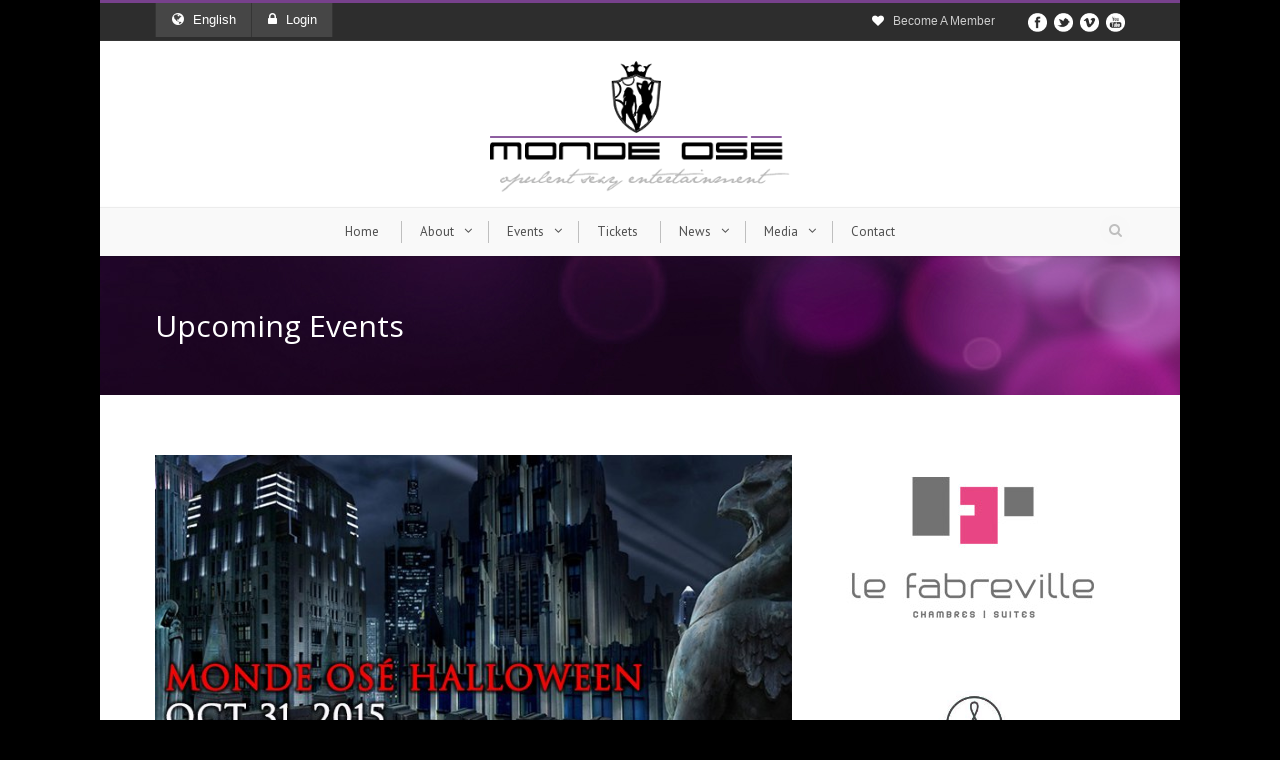

--- FILE ---
content_type: text/html; charset=UTF-8
request_url: https://mondeose.com/october-31-monde-ose-halloween/
body_size: 9663
content:
<!DOCTYPE html>
<!--[if IE 7]><html class="ie ie7 ltie8 ltie9" lang="en-US"><![endif]-->
<!--[if IE 8]><html class="ie ie8 ltie9" lang="en-US"><![endif]-->
<!--[if !(IE 7) | !(IE 8)  ]><!-->
<html lang="en-US">
<!--<![endif]-->

<head>
	<meta charset="UTF-8" />
	<meta name="viewport" content="width=device-width" />
	<title>Monde Osé  Monde Osé Halloween Ball : GOTHAM CITY - Monde Osé</title>
	<link rel="pingback" href="https://mondeose.com/xmlrpc.php" />
	<script src="//ajax.googleapis.com/ajax/libs/jquery/1.6.1/jquery.min.js" type="text/javascript"></script>
	<!-- load the script for older ie version -->
	<!--[if lt IE 9]>
	<script src="https://mondeose.com/wp-content/themes/flawless/javascript/html5.js" type="text/javascript"></script>
	<script src="https://mondeose.com/wp-content/themes/flawless/plugins/easy-pie-chart/excanvas.js" type="text/javascript"></script>
	<![endif]-->
	
	<!-- JM Twitter Cards by Julien Maury 10.0.1 -->
<meta name="twitter:card" content="summary_large_image">
<meta name="twitter:creator" content="@mondeose">
<meta name="twitter:site" content="@mondeose">
<meta name="twitter:title" content="Monde Osé Halloween Ball : GOTHAM CITY">
<meta name="twitter:description" content="Monde Osé presents their Halloween BallGOTHAM CITYThis year Monde Osé goes deep into the underworld of one of the most notorious cities in Comic book history. Gotham City is a city overun b">
<meta name="twitter:image" content="http://mondeose.com/wp-content/uploads/2015/08/hallow.jpg">
<!-- /JM Twitter Cards by Julien Maury 10.0.1 -->
<link rel="alternate" hreflang="en-us" href="https://mondeose.com/october-31-monde-ose-halloween/" />
<link rel="alternate" hreflang="fr-fr" href="https://mondeose.com/fr/october-31-monde-ose-halloween/" />

<!-- This site is optimized with the Yoast SEO plugin v13.2 - https://yoast.com/wordpress/plugins/seo/ -->
<meta name="description" content="This year Monde Osé goes deep into the underworld of one of the most notorious cities in Comic book history. Gotham City is a city overun by gangsters, corruption and a host of the most villainous characters."/>
<meta name="robots" content="max-snippet:-1, max-image-preview:large, max-video-preview:-1"/>
<link rel="canonical" href="https://mondeose.com/october-31-monde-ose-halloween/" />
<meta property="og:locale" content="en_US" />
<meta property="og:type" content="article" />
<meta property="og:title" content="Monde Osé Halloween Ball : GOTHAM CITY - Monde Osé" />
<meta property="og:description" content="This year Monde Osé goes deep into the underworld of one of the most notorious cities in Comic book history. Gotham City is a city overun by gangsters, corruption and a host of the most villainous characters." />
<meta property="og:url" content="https://mondeose.com/october-31-monde-ose-halloween/" />
<meta property="og:site_name" content="Monde Osé" />
<meta property="article:publisher" content="https://www.facebook.com/mondeosegroup" />
<meta property="article:section" content="Monde Osé News" />
<meta property="article:published_time" content="2015-08-25T01:01:57+00:00" />
<meta property="article:modified_time" content="2015-11-03T15:49:40+00:00" />
<meta property="og:updated_time" content="2015-11-03T15:49:40+00:00" />
<meta property="og:image" content="https://mondeose.com/wp-content/uploads/2015/08/hallow.jpg" />
<meta property="og:image:secure_url" content="https://mondeose.com/wp-content/uploads/2015/08/hallow.jpg" />
<meta property="og:image:width" content="700" />
<meta property="og:image:height" content="363" />
<script type='application/ld+json' class='yoast-schema-graph yoast-schema-graph--main'>{"@context":"https://schema.org","@graph":[{"@type":"WebSite","@id":"https://mondeose.com/#website","url":"https://mondeose.com/","name":"Monde Os\u00e9","inLanguage":"en-US","potentialAction":{"@type":"SearchAction","target":"https://mondeose.com/?s={search_term_string}","query-input":"required name=search_term_string"}},{"@type":"ImageObject","@id":"https://mondeose.com/october-31-monde-ose-halloween/#primaryimage","inLanguage":"en-US","url":"https://mondeose.com/wp-content/uploads/2015/08/hallow.jpg","width":700,"height":363},{"@type":"WebPage","@id":"https://mondeose.com/october-31-monde-ose-halloween/#webpage","url":"https://mondeose.com/october-31-monde-ose-halloween/","name":"Monde Os\u00e9 Halloween Ball : GOTHAM CITY - Monde Os\u00e9","isPartOf":{"@id":"https://mondeose.com/#website"},"inLanguage":"en-US","primaryImageOfPage":{"@id":"https://mondeose.com/october-31-monde-ose-halloween/#primaryimage"},"datePublished":"2015-08-25T01:01:57+00:00","dateModified":"2015-11-03T15:49:40+00:00","author":{"@id":"https://mondeose.com/#/schema/person/dfb0bbfa1252c0e1c02f3adcda153524"},"description":"This year Monde Os\u00e9 goes deep into the underworld of one of the most notorious cities in Comic book history. Gotham City is a city overun by gangsters, corruption and a host of the most villainous characters."},{"@type":["Person"],"@id":"https://mondeose.com/#/schema/person/dfb0bbfa1252c0e1c02f3adcda153524","name":"Frank MO","image":{"@type":"ImageObject","@id":"https://mondeose.com/#authorlogo","inLanguage":"en-US","url":"https://secure.gravatar.com/avatar/eaccaec562443496e5fa3c456964295d?s=96&d=mm&r=g","caption":"Frank MO"},"sameAs":[]}]}</script>
<!-- / Yoast SEO plugin. -->

<link rel='dns-prefetch' href='//www.google.com' />
<link rel='dns-prefetch' href='//fonts.googleapis.com' />
<link rel='dns-prefetch' href='//s.w.org' />
<link rel="alternate" type="application/rss+xml" title="Monde Osé &raquo; Feed" href="https://mondeose.com/feed/" />
		<script type="text/javascript">
			window._wpemojiSettings = {"baseUrl":"https:\/\/s.w.org\/images\/core\/emoji\/12.0.0-1\/72x72\/","ext":".png","svgUrl":"https:\/\/s.w.org\/images\/core\/emoji\/12.0.0-1\/svg\/","svgExt":".svg","source":{"concatemoji":"https:\/\/mondeose.com\/wp-includes\/js\/wp-emoji-release.min.js?ver=5.3.20"}};
			!function(e,a,t){var n,r,o,i=a.createElement("canvas"),p=i.getContext&&i.getContext("2d");function s(e,t){var a=String.fromCharCode;p.clearRect(0,0,i.width,i.height),p.fillText(a.apply(this,e),0,0);e=i.toDataURL();return p.clearRect(0,0,i.width,i.height),p.fillText(a.apply(this,t),0,0),e===i.toDataURL()}function c(e){var t=a.createElement("script");t.src=e,t.defer=t.type="text/javascript",a.getElementsByTagName("head")[0].appendChild(t)}for(o=Array("flag","emoji"),t.supports={everything:!0,everythingExceptFlag:!0},r=0;r<o.length;r++)t.supports[o[r]]=function(e){if(!p||!p.fillText)return!1;switch(p.textBaseline="top",p.font="600 32px Arial",e){case"flag":return s([127987,65039,8205,9895,65039],[127987,65039,8203,9895,65039])?!1:!s([55356,56826,55356,56819],[55356,56826,8203,55356,56819])&&!s([55356,57332,56128,56423,56128,56418,56128,56421,56128,56430,56128,56423,56128,56447],[55356,57332,8203,56128,56423,8203,56128,56418,8203,56128,56421,8203,56128,56430,8203,56128,56423,8203,56128,56447]);case"emoji":return!s([55357,56424,55356,57342,8205,55358,56605,8205,55357,56424,55356,57340],[55357,56424,55356,57342,8203,55358,56605,8203,55357,56424,55356,57340])}return!1}(o[r]),t.supports.everything=t.supports.everything&&t.supports[o[r]],"flag"!==o[r]&&(t.supports.everythingExceptFlag=t.supports.everythingExceptFlag&&t.supports[o[r]]);t.supports.everythingExceptFlag=t.supports.everythingExceptFlag&&!t.supports.flag,t.DOMReady=!1,t.readyCallback=function(){t.DOMReady=!0},t.supports.everything||(n=function(){t.readyCallback()},a.addEventListener?(a.addEventListener("DOMContentLoaded",n,!1),e.addEventListener("load",n,!1)):(e.attachEvent("onload",n),a.attachEvent("onreadystatechange",function(){"complete"===a.readyState&&t.readyCallback()})),(n=t.source||{}).concatemoji?c(n.concatemoji):n.wpemoji&&n.twemoji&&(c(n.twemoji),c(n.wpemoji)))}(window,document,window._wpemojiSettings);
		</script>
		<style type="text/css">
img.wp-smiley,
img.emoji {
	display: inline !important;
	border: none !important;
	box-shadow: none !important;
	height: 1em !important;
	width: 1em !important;
	margin: 0 .07em !important;
	vertical-align: -0.1em !important;
	background: none !important;
	padding: 0 !important;
}
</style>
	<link rel='stylesheet' id='sb_instagram_styles-css'  href='https://mondeose.com/wp-content/plugins/instagram-feed/css/sb-instagram-2-2.min.css?ver=2.2.1' type='text/css' media='all' />
<link rel='stylesheet' id='wp-block-library-css'  href='https://mondeose.com/wp-includes/css/dist/block-library/style.min.css?ver=5.3.20' type='text/css' media='all' />
<link rel='stylesheet' id='layerslider-css'  href='https://mondeose.com/wp-content/plugins/LayerSlider/static/css/layerslider.css?ver=5.1.1' type='text/css' media='all' />
<link rel='stylesheet' id='ls-google-fonts-css'  href='https://fonts.googleapis.com/css?family=Lato:100,300,regular,700,900|Open+Sans:300|Indie+Flower:regular|Oswald:300,regular,700&#038;subset=latin,latin-ext' type='text/css' media='all' />
<link rel='stylesheet' id='contact-form-7-css'  href='https://mondeose.com/wp-content/plugins/contact-form-7/includes/css/styles.css?ver=5.1.6' type='text/css' media='all' />
<link rel='stylesheet' id='wpml-legacy-dropdown-0-css'  href='//mondeose.com/wp-content/plugins/sitepress-multilingual-cms/templates/language-switchers/legacy-dropdown/style.css?ver=1' type='text/css' media='all' />
<style id='wpml-legacy-dropdown-0-inline-css' type='text/css'>
.wpml-ls-statics-shortcode_actions, .wpml-ls-statics-shortcode_actions .wpml-ls-sub-menu, .wpml-ls-statics-shortcode_actions a {border-color:#cdcdcd;}.wpml-ls-statics-shortcode_actions a {color:#444444;background-color:#ffffff;}.wpml-ls-statics-shortcode_actions a:hover,.wpml-ls-statics-shortcode_actions a:focus {color:#000000;background-color:#eeeeee;}.wpml-ls-statics-shortcode_actions .wpml-ls-current-language>a {color:#444444;background-color:#ffffff;}.wpml-ls-statics-shortcode_actions .wpml-ls-current-language:hover>a, .wpml-ls-statics-shortcode_actions .wpml-ls-current-language>a:focus {color:#000000;background-color:#eeeeee;}
</style>
<link rel='stylesheet' id='style-css'  href='https://mondeose.com/wp-content/themes/flawless-child/style.css?ver=5.3.20' type='text/css' media='all' />
<link rel='stylesheet' id='Open-Sans-google-font-css'  href='https://fonts.googleapis.com/css?family=Open+Sans%3A300%2C300italic%2Cregular%2Citalic%2C600%2C600italic%2C700%2C700italic%2C800%2C800italic&#038;subset=greek%2Ccyrillic-ext%2Ccyrillic%2Clatin%2Clatin-ext%2Cvietnamese%2Cgreek-ext&#038;ver=5.3.20' type='text/css' media='all' />
<link rel='stylesheet' id='PT-Sans-google-font-css'  href='https://fonts.googleapis.com/css?family=PT+Sans%3Aregular%2Citalic%2C700%2C700italic&#038;subset=cyrillic-ext%2Ccyrillic%2Clatin%2Clatin-ext&#038;ver=5.3.20' type='text/css' media='all' />
<link rel='stylesheet' id='superfish-css'  href='https://mondeose.com/wp-content/themes/flawless/plugins/superfish/css/superfish.css?ver=5.3.20' type='text/css' media='all' />
<link rel='stylesheet' id='dlmenu-css'  href='https://mondeose.com/wp-content/themes/flawless/plugins/dl-menu/component.css?ver=5.3.20' type='text/css' media='all' />
<link rel='stylesheet' id='font-awesome-css'  href='https://mondeose.com/wp-content/themes/flawless/plugins/font-awesome/css/font-awesome.min.css?ver=5.3.20' type='text/css' media='all' />
<!--[if lt IE 8]>
<link rel='stylesheet' id='font-awesome-ie7-css'  href='https://mondeose.com/wp-content/themes/flawless/plugins/font-awesome/css/font-awesome-ie7.min.css?ver=5.3.20' type='text/css' media='all' />
<![endif]-->
<link rel='stylesheet' id='jquery-fancybox-css'  href='https://mondeose.com/wp-content/themes/flawless/plugins/fancybox/jquery.fancybox.css?ver=5.3.20' type='text/css' media='all' />
<link rel='stylesheet' id='goodlayers-flexslider-css'  href='https://mondeose.com/wp-content/themes/flawless/plugins/flexslider/flexslider.css?ver=5.3.20' type='text/css' media='all' />
<link rel='stylesheet' id='style-responsive-css'  href='https://mondeose.com/wp-content/themes/flawless/stylesheet/style-responsive.css?ver=5.3.20' type='text/css' media='all' />
<link rel='stylesheet' id='style-custom-css'  href='https://mondeose.com/wp-content/themes/flawless/stylesheet/style-custom.css?ver=5.3.20' type='text/css' media='all' />
<link rel='stylesheet' id='wp-members-css'  href='https://mondeose.com/wp-content/plugins/wp-members/assets/css/forms/generic-no-float.min.css?ver=3.3.2.2' type='text/css' media='all' />
<script type='text/javascript' src='https://mondeose.com/wp-includes/js/jquery/jquery.js?ver=1.12.4-wp'></script>
<script type='text/javascript' src='https://mondeose.com/wp-includes/js/jquery/jquery-migrate.min.js?ver=1.4.1'></script>
<script type='text/javascript' src='https://mondeose.com/wp-content/plugins/LayerSlider/static/js/layerslider.kreaturamedia.jquery.js?ver=5.1.1'></script>
<script type='text/javascript' src='https://mondeose.com/wp-content/plugins/LayerSlider/static/js/greensock.js?ver=1.11.2'></script>
<script type='text/javascript' src='https://mondeose.com/wp-content/plugins/LayerSlider/static/js/layerslider.transitions.js?ver=5.1.1'></script>
<script type='text/javascript' src='//mondeose.com/wp-content/plugins/sitepress-multilingual-cms/templates/language-switchers/legacy-dropdown/script.js?ver=1'></script>
<link rel='https://api.w.org/' href='https://mondeose.com/wp-json/' />
<link rel="EditURI" type="application/rsd+xml" title="RSD" href="https://mondeose.com/xmlrpc.php?rsd" />
<link rel="wlwmanifest" type="application/wlwmanifest+xml" href="https://mondeose.com/wp-includes/wlwmanifest.xml" /> 
<meta name="generator" content="WordPress 5.3.20" />
<link rel='shortlink' href='https://mondeose.com/?p=41646' />
<link rel="alternate" type="application/json+oembed" href="https://mondeose.com/wp-json/oembed/1.0/embed?url=https%3A%2F%2Fmondeose.com%2Foctober-31-monde-ose-halloween%2F" />
<link rel="alternate" type="text/xml+oembed" href="https://mondeose.com/wp-json/oembed/1.0/embed?url=https%3A%2F%2Fmondeose.com%2Foctober-31-monde-ose-halloween%2F&#038;format=xml" />
<meta name="generator" content="WPML ver:4.2.0 stt:1,4;" />
<link rel="shortcut icon" href="https://mondeose.com/wp-content/uploads/2015/03/favicon.png" type="image/x-icon" /><script>
  (function(i,s,o,g,r,a,m){i['GoogleAnalyticsObject']=r;i[r]=i[r]||function(){
  (i[r].q=i[r].q||[]).push(arguments)},i[r].l=1*new Date();a=s.createElement(o),
  m=s.getElementsByTagName(o)[0];a.async=1;a.src=g;m.parentNode.insertBefore(a,m)
  })(window,document,'script','//www.google-analytics.com/analytics.js','ga');

  ga('create', 'UA-9780198-1', 'auto');
  ga('send', 'pageview');

</script><!-- load the script for older ie version -->
<!--[if lt IE 9]>
<script src="https://mondeose.com/wp-content/themes/flawless/javascript/html5.js" type="text/javascript"></script>
<script src="https://mondeose.com/wp-content/themes/flawless/plugins/easy-pie-chart/excanvas.js" type="text/javascript"></script>
<![endif]-->
</head>

<body class="post-template-default single single-post postid-41646 single-format-standard">

<div id="fb-root"></div>
<script>
(function(d, s, id) {
  var js, fjs = d.getElementsByTagName(s)[0];
  if (d.getElementById(id)) return;
  js = d.createElement(s); js.id = id;
  js.src = "//connect.facebook.net/en_GB/all.js#xfbml=1&appId=1380548692199102";
  fjs.parentNode.insertBefore(js, fjs);
}(document, 'script', 'facebook-jssdk'));
 
 
$(window).bind("load resize", function(){    
  var container_width = $('#container').width();    
    $('#container').html('<div class="fb-like-box" ' + 
    'data-href="https://www.facebook.com/mondeosegroup"' +
    ' data-width="' + container_width + '" data-height="600" data-show-faces="true" ' +
    'data-stream="true" data-header="true"></div>');
    FB.XFBML.parse( );    
}); 
</script>

<div class="body-wrapper gdlr-boxed-style">
		<header class="gdlr-header-wrapper gdlr-header-style-2 gdlr-centered float-menu">

		<!-- top navigation -->
				<div class="top-navigation-wrapper">
			<div class="top-navigation-container container">
				<div class="top-navigation-left">
					<ul class="gdlr-top-menu sf-menu" id="gdlr-top-navigation" >
						<li class="gdlr-mega-menu">
	<a href="#"><i class="fa icon-globe"></i>English</a>
	<div class="sf-mega">
		<div class="sf-mega-section gdlr-wpml-language-selector">
		<div class="sub-menu-item"><img src="https://mondeose.com/wp-content/plugins/sitepress-multilingual-cms/res/flags/fr.png" alt="" /><a href="https://mondeose.com/fr/october-31-monde-ose-halloween/" >French</a></div><div class="sub-menu-item"><img src="https://mondeose.com/wp-content/plugins/sitepress-multilingual-cms/res/flags/en.png" alt="" /><a href="https://mondeose.com/october-31-monde-ose-halloween/" >English</a></div>		</div>
	</div>
</li>
<li class="gdlr-mega-menu">
	<a href="#"><i class="fa icon-lock"></i>Login</a>	<div class="sf-mega">
		<div class="sf-mega-section gdlr-login-form">
		
		<form name="loginform" id="loginform" action="https://mondeose.com/gestionwp/" method="post">
			
			<p class="login-username">
				<label for="user_login">Username</label>
				<input type="text" name="log" id="user_login" class="input" value="" size="20" />
			</p>
			<p class="login-password">
				<label for="user_pass">Password</label>
				<input type="password" name="pwd" id="user_pass" class="input" value="" size="20" />
			</p>
			
			<p class="login-remember"><label><input name="rememberme" type="checkbox" id="rememberme" value="forever" /> Remember Me</label></p>
			<p class="login-submit">
				<input type="submit" name="wp-submit" id="wp-submit" class="button button-primary" value="Log In" />
				<input type="hidden" name="redirect_to" value="https://mondeose.com/october-31-monde-ose-halloween/" />
			</p>
			
		</form>		</div>
	</div>
	</li>
					</ul>

				</div>
				<div class="top-navigation-right">
					<div class="top-navigation-right-text">
						<span style="margin-right:-5px;"><i class="gdlr-icon icon-heart" style="color: #ffffff; font-size: 12px; " ></i></span>                        	<a href="http://mondeose.com/membership-application/" style="margin-right:20px;  color:#cccccc; font-size:12px;">Become A Member</a>
					</div>
					<div class="top-social-wrapper">
						<div class="social-icon">
<a href="https://www.facebook.com/mondeosegroup" target="_blank" >
<img width="32" height="32" src="https://mondeose.com/wp-content/themes/flawless/images/light/social-icon/facebook.png" alt="Facebook" />
</a>
</div>
<div class="social-icon">
<a href="https://twitter.com/mondeose" target="_blank" >
<img width="32" height="32" src="https://mondeose.com/wp-content/themes/flawless/images/light/social-icon/twitter.png" alt="Twitter" />
</a>
</div>
<div class="social-icon">
<a href="http://vimeo.com/mondeose" target="_blank" >
<img width="32" height="32" src="https://mondeose.com/wp-content/themes/flawless/images/light/social-icon/vimeo.png" alt="Vimeo" />
</a>
</div>
<div class="social-icon">
<a href="http://www.youtube.com/user/mondeose" target="_blank" >
<img width="32" height="32" src="https://mondeose.com/wp-content/themes/flawless/images/light/social-icon/youtube.png" alt="Youtube" />
</a>
</div>
					</div>
				</div>
				<div class="clear"></div>
			</div>
		</div>
				
		<div class="gdlr-header-substitute">
			<div class="gdlr-header-inner">
				<div class="gdlr-header-container container">
					<!-- logo -->
					<div class="gdlr-logo">
												<a href="https://mondeose.com" >
							<img src="https://mondeose.com/wp-content/uploads/2014/02/monde-ose-logo.png" alt="" width="360" height="157" />						
						</a>
											</div>

					<div class="gdlr-responsive-navigation dl-menuwrapper" id="gdlr-responsive-navigation" ><button class="dl-trigger">Open Menu</button><ul id="menu-main-en" class="dl-menu gdlr-main-mobile-menu"><li id="menu-item-26" class="menu-item menu-item-type-post_type menu-item-object-page menu-item-home menu-item-26"><a href="https://mondeose.com/">Home</a></li>
<li id="menu-item-190" class="menu-item menu-item-type-custom menu-item-object-custom menu-item-has-children menu-item-190"><a href="#">About</a>
<ul class="dl-submenu">
	<li id="menu-item-196" class="menu-item menu-item-type-post_type menu-item-object-page menu-item-196"><a href="https://mondeose.com/what-is-monde-ose/">What is Monde Osé?</a></li>
	<li id="menu-item-195" class="menu-item menu-item-type-post_type menu-item-object-page menu-item-195"><a href="https://mondeose.com/monde-ose-events/">OUR DARING EVENTS</a></li>
	<li id="menu-item-194" class="menu-item menu-item-type-post_type menu-item-object-page menu-item-194"><a href="https://mondeose.com/monde-ose-the-guidelines-a-must-read/">Monde Osé – The Guidelines – A must read.</a></li>
	<li id="menu-item-193" class="menu-item menu-item-type-post_type menu-item-object-page menu-item-193"><a href="https://mondeose.com/the-people-community-magazine/">The People / Community / Magazine</a></li>
	<li id="menu-item-192" class="menu-item menu-item-type-post_type menu-item-object-page menu-item-192"><a href="https://mondeose.com/monde-ose-origins/">Monde Osé Origins</a></li>
	<li id="menu-item-8805" class="menu-item menu-item-type-post_type menu-item-object-page menu-item-8805"><a href="https://mondeose.com/faq/">FAQ</a></li>
</ul>
</li>
<li id="menu-item-32261" class="menu-item menu-item-type-custom menu-item-object-custom menu-item-has-children menu-item-32261"><a href="#">Events</a>
<ul class="dl-submenu">
	<li id="menu-item-18254" class="menu-item menu-item-type-post_type menu-item-object-page menu-item-18254"><a href="https://mondeose.com/upcoming-events/">Upcoming Events</a></li>
	<li id="menu-item-32262" class="menu-item menu-item-type-post_type menu-item-object-page menu-item-32262"><a href="https://mondeose.com/past-events/">Past Events</a></li>
</ul>
</li>
<li id="menu-item-32263" class="ppr-new-window menu-item menu-item-type-post_type menu-item-object-page menu-item-32263"><a target="_blank" rel="noopener noreferrer" href="https://mondeose.com/tickets/">Tickets</a></li>
<li id="menu-item-22265" class="menu-item menu-item-type-custom menu-item-object-custom menu-item-has-children menu-item-22265"><a href="#">News</a>
<ul class="dl-submenu">
	<li id="menu-item-9424" class="menu-item menu-item-type-post_type menu-item-object-page menu-item-9424"><a href="https://mondeose.com/monde-ose-news/">Monde Osé News</a></li>
	<li id="menu-item-9421" class="menu-item menu-item-type-post_type menu-item-object-page menu-item-9421"><a href="https://mondeose.com/whats-happening/">What&#8217;s Happening</a></li>
</ul>
</li>
<li id="menu-item-9436" class="menu-item menu-item-type-custom menu-item-object-custom menu-item-has-children menu-item-9436"><a href="#">Media</a>
<ul class="dl-submenu">
	<li id="menu-item-210" class="menu-item menu-item-type-custom menu-item-object-custom menu-item-has-children menu-item-210"><a href="#">Press</a>
	<ul class="dl-submenu">
		<li id="menu-item-9411" class="menu-item menu-item-type-post_type menu-item-object-page menu-item-9411"><a href="https://mondeose.com/media-kits/">Media Kits</a></li>
		<li id="menu-item-9412" class="menu-item menu-item-type-post_type menu-item-object-page menu-item-9412"><a href="https://mondeose.com/press-clippings/">Press Clippings</a></li>
		<li id="menu-item-9409" class="menu-item menu-item-type-post_type menu-item-object-page menu-item-9409"><a href="https://mondeose.com/interviews/">Interviews</a></li>
		<li id="menu-item-9410" class="menu-item menu-item-type-post_type menu-item-object-page menu-item-9410"><a href="https://mondeose.com/press-releases/">Press Releases</a></li>
	</ul>
</li>
	<li id="menu-item-9401" class="menu-item menu-item-type-post_type menu-item-object-page menu-item-has-children menu-item-9401"><a href="https://mondeose.com/videos/">Videos</a>
	<ul class="dl-submenu">
		<li id="menu-item-9166" class="menu-item menu-item-type-post_type menu-item-object-page menu-item-9166"><a href="https://mondeose.com/event-videos/">Event Videos</a></li>
		<li id="menu-item-9164" class="menu-item menu-item-type-post_type menu-item-object-page menu-item-9164"><a href="https://mondeose.com/monde-ose-tv/">Monde Osé TV</a></li>
	</ul>
</li>
	<li id="menu-item-208" class="menu-item menu-item-type-custom menu-item-object-custom menu-item-has-children menu-item-208"><a href="#">Photos</a>
	<ul class="dl-submenu">
		<li id="menu-item-24826" class="menu-item menu-item-type-post_type menu-item-object-page menu-item-24826"><a href="https://mondeose.com/event-photos/">Event Photos</a></li>
	</ul>
</li>
	<li id="menu-item-18260" class="menu-item menu-item-type-custom menu-item-object-custom menu-item-has-children menu-item-18260"><a href="#">Music</a>
	<ul class="dl-submenu">
		<li id="menu-item-9422" class="menu-item menu-item-type-post_type menu-item-object-page menu-item-9422"><a href="https://mondeose.com/music/">Event DJ sets &#038; More</a></li>
	</ul>
</li>
</ul>
</li>
<li id="menu-item-22" class="menu-item menu-item-type-post_type menu-item-object-page menu-item-22"><a href="https://mondeose.com/contact/">Contact</a></li>
</ul></div>					
					<div class="clear"></div>
				</div>
			</div>
		</div>
		
		<div class="gdlr-navigation-substitute"><div class="gdlr-navigation-wrapper gdlr-style-2 gdlr-centered"><div class="gdlr-navigation-container container"><div class="gdlr-navigation-slide-bar"></div><nav class="gdlr-navigation" id="gdlr-main-navigation" role="navigation"><ul id="menu-main-en-1" class="sf-menu gdlr-main-menu"><li  class="menu-item menu-item-type-post_type menu-item-object-page menu-item-home menu-item-26menu-item menu-item-type-post_type menu-item-object-page menu-item-home menu-item-26 gdlr-normal-menu"><a href="https://mondeose.com/">Home</a></li>
<li  class="menu-item menu-item-type-custom menu-item-object-custom menu-item-has-children menu-item-190menu-item menu-item-type-custom menu-item-object-custom menu-item-has-children menu-item-190 gdlr-normal-menu"><a href="#">About</a>
<ul class="sub-menu">
	<li  class="menu-item menu-item-type-post_type menu-item-object-page menu-item-196"><a href="https://mondeose.com/what-is-monde-ose/">What is Monde Osé?</a></li>
	<li  class="menu-item menu-item-type-post_type menu-item-object-page menu-item-195"><a href="https://mondeose.com/monde-ose-events/">OUR DARING EVENTS</a></li>
	<li  class="menu-item menu-item-type-post_type menu-item-object-page menu-item-194"><a href="https://mondeose.com/monde-ose-the-guidelines-a-must-read/">Monde Osé – The Guidelines – A must read.</a></li>
	<li  class="menu-item menu-item-type-post_type menu-item-object-page menu-item-193"><a href="https://mondeose.com/the-people-community-magazine/">The People / Community / Magazine</a></li>
	<li  class="menu-item menu-item-type-post_type menu-item-object-page menu-item-192"><a href="https://mondeose.com/monde-ose-origins/">Monde Osé Origins</a></li>
	<li  class="menu-item menu-item-type-post_type menu-item-object-page menu-item-8805"><a href="https://mondeose.com/faq/">FAQ</a></li>
</ul>
</li>
<li  class="menu-item menu-item-type-custom menu-item-object-custom menu-item-has-children menu-item-32261menu-item menu-item-type-custom menu-item-object-custom menu-item-has-children menu-item-32261 gdlr-normal-menu"><a href="#">Events</a>
<ul class="sub-menu">
	<li  class="menu-item menu-item-type-post_type menu-item-object-page menu-item-18254"><a href="https://mondeose.com/upcoming-events/">Upcoming Events</a></li>
	<li  class="menu-item menu-item-type-post_type menu-item-object-page menu-item-32262"><a href="https://mondeose.com/past-events/">Past Events</a></li>
</ul>
</li>
<li  class="ppr-new-window menu-item menu-item-type-post_type menu-item-object-page menu-item-32263ppr-new-window menu-item menu-item-type-post_type menu-item-object-page menu-item-32263 gdlr-normal-menu"><a target="_blank" href="https://mondeose.com/tickets/">Tickets</a></li>
<li  class="menu-item menu-item-type-custom menu-item-object-custom menu-item-has-children menu-item-22265menu-item menu-item-type-custom menu-item-object-custom menu-item-has-children menu-item-22265 gdlr-normal-menu"><a href="#">News</a>
<ul class="sub-menu">
	<li  class="menu-item menu-item-type-post_type menu-item-object-page menu-item-9424"><a href="https://mondeose.com/monde-ose-news/">Monde Osé News</a></li>
	<li  class="menu-item menu-item-type-post_type menu-item-object-page menu-item-9421"><a href="https://mondeose.com/whats-happening/">What&#8217;s Happening</a></li>
</ul>
</li>
<li  class="menu-item menu-item-type-custom menu-item-object-custom menu-item-has-children menu-item-9436menu-item menu-item-type-custom menu-item-object-custom menu-item-has-children menu-item-9436 gdlr-mega-menu"><a href="#">Media</a><div class="sf-mega">
<ul class="sub-menu">
	<li  class="menu-item menu-item-type-custom menu-item-object-custom menu-item-has-children menu-item-210" data-column="three columns" data-size="1/4"><a href="#"><i class="fa icon-globe"></i>Press</a>
	<ul class="sub-menu">
		<li  class="menu-item menu-item-type-post_type menu-item-object-page menu-item-9411"><a href="https://mondeose.com/media-kits/">Media Kits</a></li>
		<li  class="menu-item menu-item-type-post_type menu-item-object-page menu-item-9412"><a href="https://mondeose.com/press-clippings/">Press Clippings</a></li>
		<li  class="menu-item menu-item-type-post_type menu-item-object-page menu-item-9409"><a href="https://mondeose.com/interviews/">Interviews</a></li>
		<li  class="menu-item menu-item-type-post_type menu-item-object-page menu-item-9410"><a href="https://mondeose.com/press-releases/">Press Releases</a></li>
	</ul>
</li>
	<li  class="menu-item menu-item-type-post_type menu-item-object-page menu-item-has-children menu-item-9401" data-column="three columns" data-size="1/4"><a href="https://mondeose.com/videos/"><i class="fa icon-youtube-play"></i>Videos</a>
	<ul class="sub-menu">
		<li  class="menu-item menu-item-type-post_type menu-item-object-page menu-item-9166"><a href="https://mondeose.com/event-videos/">Event Videos</a></li>
		<li  class="menu-item menu-item-type-post_type menu-item-object-page menu-item-9164"><a href="https://mondeose.com/monde-ose-tv/">Monde Osé TV</a></li>
	</ul>
</li>
	<li  class="menu-item menu-item-type-custom menu-item-object-custom menu-item-has-children menu-item-208" data-column="three columns" data-size="1/4"><a href="#"><i class="fa icon-camera"></i>Photos</a>
	<ul class="sub-menu">
		<li  class="menu-item menu-item-type-post_type menu-item-object-page menu-item-24826"><a href="https://mondeose.com/event-photos/">Event Photos</a></li>
	</ul>
</li>
	<li  class="menu-item menu-item-type-custom menu-item-object-custom menu-item-has-children menu-item-18260" data-column="three columns" data-size="1/4"><a href="#"><i class="fa icon-music"></i>Music</a>
	<ul class="sub-menu">
		<li  class="menu-item menu-item-type-post_type menu-item-object-page menu-item-9422"><a href="https://mondeose.com/music/">Event DJ sets &#038; More</a></li>
	</ul>
</li>
</ul>
</div></li>
<li  class="menu-item menu-item-type-post_type menu-item-object-page menu-item-22menu-item menu-item-type-post_type menu-item-object-page menu-item-22 gdlr-normal-menu"><a href="https://mondeose.com/contact/">Contact</a></li>
</ul><div class="gdlr-nav-search-form-button" id="gdlr-nav-search-form-button"><i class="fa icon-search"></i></div></nav><div class="clear"></div></div></div></div>		<div class="clear"></div>
				<div class="gdlr-nav-search-form" id="gdlr-nav-search-form">
			<div class="gdlr-nav-search-container container"> 
			<form method="get" action="https://mondeose.com">
				<i class="icon-search"></i>
				<input type="submit" id="searchsubmit" class="style-2" value="">
				<div class="search-text" id="search-text">
					<input type="text" value="" name="s" id="s" autocomplete="off" data-default="Type keywords..." >
				</div>
				<div class="clear"></div>
			</form>
			</div>
		</div>	
		
			<div class="gdlr-page-title-wrapper"  >
			<div class="gdlr-page-title-container container" >
				<h3 class="gdlr-page-title">Upcoming Events</h3>
							</div>	
		</div>	
		<!-- is search -->	</header>
		<div class="content-wrapper"><div class="gdlr-content">

		<div class="with-sidebar-wrapper">
		<div class="with-sidebar-container container">
			<div class="with-sidebar-left eight columns">
				<div class="with-sidebar-content twelve columns">
					<div class="gdlr-item gdlr-blog-full gdlr-item-start-content">
										
						<!-- get the content based on post format -->
						
<article id="post-41646" class="post-41646 post type-post status-publish format-standard has-post-thumbnail hentry category-monde-ose-news category-past-events">
	<div class="gdlr-standard-style">
		<header class="post-header">
					<div class="gdlr-blog-thumbnail">
			<a href="https://mondeose.com/wp-content/uploads/2015/08/hallow.jpg" data-rel="fancybox" ><img src="https://mondeose.com/wp-content/uploads/2015/08/hallow.jpg" alt="" width="700" height="363" /></a>		</div>
		
			
			<div class="gdlr-blog-info gdlr-info"><div class="blog-info blog-category"><i class="icon-folder-close"></i><a href="https://mondeose.com/category/monde-ose-news/" rel="tag">Monde Osé News</a><span class="sep">,</span> <a href="https://mondeose.com/category/past-events/" rel="tag">Past Events</a></div><div class="clear"></div></div>
							<h1 class="gdlr-blog-title">Monde Osé Halloween Ball : GOTHAM CITY</h1>
				
			<div class="clear"></div>
		</header><!-- entry-header -->

		<div class="gdlr-blog-content"><p><b>Monde Osé presents their Halloween Ball</b></p>
<p><b>GOTHAM CITY</b></p>
<p>This year Monde Osé goes deep into the underworld of one of the most notorious cities in Comic book history. Gotham City is a city overun by gangsters, corruption and a host of the most villainous characters.</p>
<p>On Saturday October 31st at the Rialto Underground, Monde Osé asks:</p>
<p>Are you a Hero? or Villain?</p>
<p>Dress as your favorite hero or villain, fictional, alive, or dead. You can also use your imagination and create your own character. Sexy, dark, or dangerous, all is welcome in Gotham City!</p>
<p>Get your tickets now:</p>
<p><a href="https://www.microspec.com/tix123/eTic.cfm?code=MOHB2015"><img class="alignnone size-full wp-image-10160" src="http://mondeose.com/wp-content/uploads/purchasetickets.png" alt="purchasetickets" width="224" height="52" /></a></p>
<p>Early bird: $45<br />
Sept 3rd &#8211; Sept 30 (only 100 available)<br />
Regular: $55<br />
Oct. 1 &#8211; Oct. 30 (300 available)<br />
At the door: $65<br />
Oct. 31</p>
<p>Rialto Underground<br />
5711 du Parc Ave.<br />
Montreal, Quebec</p>
<p><a href="http://mondeose.com/wp-content/uploads/2015/08/MondeOse-GothamCity-11x171.jpg" rel="attachment wp-att-41700"><img class="aligncenter wp-image-41706 size-full" src="http://mondeose.com/wp-content/uploads/2015/08/MondeOse-GothamCity-11x171.jpg" alt="" width="828" height="1260" srcset="https://mondeose.com/wp-content/uploads/2015/08/MondeOse-GothamCity-11x171.jpg 828w, https://mondeose.com/wp-content/uploads/2015/08/MondeOse-GothamCity-11x171-197x300.jpg 197w" sizes="(max-width: 828px) 100vw, 828px" /></a></p>
</div>		
				<div class="gdlr-single-blog-tag">
					</div>
			</div>
</article><!-- #post -->						
						<div class="gdlr-social-share">
<span class="social-share-title">Share Post:</span>
	<a href="http://digg.com/submit?url=https://mondeose.com/october-31-monde-ose-halloween/&#038;title=Monde%20Os%C3%A9%20Halloween%20Ball%20%3A%20GOTHAM%20CITY" target="_blank">
		<img src="https://mondeose.com/wp-content/themes/flawless/images/dark/social-icon/digg.png" alt="digg-share" width="32" height="32" />
	</a>

	<a href="http://www.facebook.com/share.php?u=https://mondeose.com/october-31-monde-ose-halloween/" target="_blank">
		<img src="https://mondeose.com/wp-content/themes/flawless/images/dark/social-icon/facebook.png" alt="facebook-share" width="32" height="32" />
	</a>

	<a href="https://plus.google.com/share?url=https://mondeose.com/october-31-monde-ose-halloween/" onclick="javascript:window.open(this.href,'', 'menubar=no,toolbar=no,resizable=yes,scrollbars=yes,height=400,width=500');return false;">
		<img src="https://mondeose.com/wp-content/themes/flawless/images/dark/social-icon/google-plus.png" alt="google-share" width="32" height="32" />
	</a>

	<a href="http://www.linkedin.com/shareArticle?mini=true&#038;url=https://mondeose.com/october-31-monde-ose-halloween/&#038;title=Monde%20Os%C3%A9%20Halloween%20Ball%20%3A%20GOTHAM%20CITY" target="_blank">
		<img src="https://mondeose.com/wp-content/themes/flawless/images/dark/social-icon/linkedin.png" alt="linked-share" width="32" height="32" />
	</a>

	<a href="http://www.myspace.com/Modules/PostTo/Pages/?u=https://mondeose.com/october-31-monde-ose-halloween/" target="_blank">
		<img src="https://mondeose.com/wp-content/themes/flawless/images/dark/social-icon/my-space.png" alt="my-space-share" width="32" height="32" />
	</a>

	<a href="http://pinterest.com/pin/create/button/?url=https://mondeose.com/october-31-monde-ose-halloween/&media=https://mondeose.com/wp-content/uploads/2015/08/hallow.jpg" class="pin-it-button" count-layout="horizontal" onclick="javascript:window.open(this.href,'', 'menubar=no,toolbar=no,resizable=yes,scrollbars=yes,height=300,width=600');return false;">
		<img src="https://mondeose.com/wp-content/themes/flawless/images/dark/social-icon/pinterest.png" alt="pinterest-share" width="32" height="32" />
	</a>	

	<a href="http://reddit.com/submit?url=https://mondeose.com/october-31-monde-ose-halloween/&#038;title=Monde%20Os%C3%A9%20Halloween%20Ball%20%3A%20GOTHAM%20CITY" target="_blank">
		<img src="https://mondeose.com/wp-content/themes/flawless/images/dark/social-icon/reddit.png" alt="reddit-share" width="32" height="32" />
	</a>

	<a href="http://www.stumbleupon.com/submit?url=https://mondeose.com/october-31-monde-ose-halloween/&#038;title=Monde%20Os%C3%A9%20Halloween%20Ball%20%3A%20GOTHAM%20CITY" target="_blank">
		<img src="https://mondeose.com/wp-content/themes/flawless/images/dark/social-icon/stumble-upon.png" alt="stumble-upon-share" width="32" height="32" />
	</a>

	<a href="http://twitter.com/home?status=Monde%20Os%C3%A9%20Halloween%20Ball%20%3A%20GOTHAM%20CITY - https://mondeose.com/october-31-monde-ose-halloween/" target="_blank">
		<img src="https://mondeose.com/wp-content/themes/flawless/images/dark/social-icon/twitter.png" alt="twitter-share" width="32" height="32" />
	</a>
<div class="clear"></div>
</div>
									
						<nav class="gdlr-single-nav">
							<div class="previous-nav"><a href="https://mondeose.com/stripped-naked-fashion-show-fundraiser/" rel="prev"><i class="icon-angle-left"></i><span>STRIPPED: NAKED FASHION SHOW FUNDRAISER</span></a></div>							<div class="next-nav"><a href="https://mondeose.com/monde-ose-menu-of-delights-schedule-of-performances/" rel="next"><span>Monde Osé Menu of Delights – Schedule of Performances !</span><i class="icon-angle-right"></i></a></div>							<div class="clear"></div>
						</nav><!-- .nav-single -->

						<!-- abou author section -->
												

								
						
										</div>
				</div>
				
				<div class="clear"></div>
			</div>
			
<div class="gdlr-sidebar gdlr-right-sidebar four columns">
	<div class="gdlr-item-start-content sidebar-right-item" >
	<div id="text-20" class="widget widget_text gdlr-item gdlr-widget">			<div class="textwidget"><p><a href="https://www.lefabreville.com/en" target="_blank" rel="noopener noreferrer"><img class="alignnone size-full wp-image-50564" src="https://mondeose.com/wp-content/uploads/2019/01/le-fabreville-motel.jpg" alt="Le Fabreville" width="300" height="175" /></a></p>
<p><a href="http://www.arabesqueburlesque.com/" rel="noopener noreferrer" target="_blank"><img src="https://mondeose.com/wp-content/uploads/2020/02/arabesque-burlesque-sponser.jpg" alt="" width="541" height="342" class="alignnone size-full wp-image-50935" /></a></p>
</div>
		</div><div id="text-9" class="widget widget_text gdlr-item gdlr-widget"><h3 class="gdlr-widget-title">Join in the conversation</h3><div class="clear"></div>			<div class="textwidget"><div class="fb-like-box" data-href="https://www.facebook.com/mondeosegroup" data-colorscheme="dark" data-show-faces="true" data-header="true" data-stream="false" data-show-border="false"></div></div>
		</div><div id="text-10" class="widget widget_text gdlr-item gdlr-widget"><h3 class="gdlr-widget-title">Follow us on Twitter</h3><div class="clear"></div>			<div class="textwidget"><a class="twitter-timeline" href="https://twitter.com/mondeose" data-widget-id="435727548815654912">Tweets by @mondeose</a>
<script>!function(d,s,id){var js,fjs=d.getElementsByTagName(s)[0],p=/^http:/.test(d.location)?'http':'https';if(!d.getElementById(id)){js=d.createElement(s);js.id=id;js.src=p+"://platform.twitter.com/widgets.js";fjs.parentNode.insertBefore(js,fjs);}}(document,"script","twitter-wjs");</script></div>
		</div>	</div>
</div>
			<div class="clear"></div>
		</div>				
	</div>				

</div><!-- gdlr-content -->
		<div class="clear" ></div>
	</div><!-- content wrapper -->

		
	<footer class="footer-wrapper" >
				
				<div class="copyright-wrapper">
			<div class="copyright-container container">
				<div class="copyright-left">
					© Monde Osé. All Rights Reserved				</div>
				<div class="copyright-right">
					<a href="https://mondeose.com/privacy-policy/">Privacy Policy</a>				</div>
				<div class="clear"></div>
			</div>
		</div>
			</footer>
	</div> <!-- body-wrapper -->
<!-- Instagram Feed JS -->
<script type="text/javascript">
var sbiajaxurl = "https://mondeose.com/wp-admin/admin-ajax.php";
</script>
<script type="text/javascript"></script><script type='text/javascript'>
/* <![CDATA[ */
var wpcf7 = {"apiSettings":{"root":"https:\/\/mondeose.com\/wp-json\/contact-form-7\/v1","namespace":"contact-form-7\/v1"}};
/* ]]> */
</script>
<script type='text/javascript' src='https://mondeose.com/wp-content/plugins/contact-form-7/includes/js/scripts.js?ver=5.1.6'></script>
<script type='text/javascript' src='https://www.google.com/recaptcha/api.js?render=6Le0BIgUAAAAAFr1j22GO-XeA_AY7Ji46Kketut7&#038;ver=3.0'></script>
<script type='text/javascript' src='https://mondeose.com/wp-content/themes/flawless/plugins/superfish/js/superfish.js?ver=1.0'></script>
<script type='text/javascript' src='https://mondeose.com/wp-includes/js/hoverIntent.min.js?ver=1.8.1'></script>
<script type='text/javascript' src='https://mondeose.com/wp-content/themes/flawless/plugins/dl-menu/modernizr.custom.js?ver=1.0'></script>
<script type='text/javascript' src='https://mondeose.com/wp-content/themes/flawless/plugins/dl-menu/jquery.dlmenu.js?ver=1.0'></script>
<script type='text/javascript' src='https://mondeose.com/wp-content/themes/flawless/plugins/jquery.easing.js?ver=1.0'></script>
<script type='text/javascript' src='https://mondeose.com/wp-content/themes/flawless/plugins/fancybox/jquery.fancybox.pack.js?ver=1.0'></script>
<script type='text/javascript' src='https://mondeose.com/wp-content/themes/flawless/plugins/fancybox/helpers/jquery.fancybox-media.js?ver=1.0'></script>
<script type='text/javascript' src='https://mondeose.com/wp-content/themes/flawless/plugins/fancybox/helpers/jquery.fancybox-thumbs.js?ver=1.0'></script>
<script type='text/javascript' src='https://mondeose.com/wp-content/themes/flawless/plugins/flexslider/jquery.flexslider.js?ver=1.0'></script>
<script type='text/javascript' src='https://mondeose.com/wp-content/themes/flawless/javascript/gdlr-script.js?ver=1.0'></script>
<script type='text/javascript' src='https://mondeose.com/wp-includes/js/wp-embed.min.js?ver=5.3.20'></script>
<script type="text/javascript">
( function( grecaptcha, sitekey, actions ) {

	var wpcf7recaptcha = {

		execute: function( action ) {
			grecaptcha.execute(
				sitekey,
				{ action: action }
			).then( function( token ) {
				var forms = document.getElementsByTagName( 'form' );

				for ( var i = 0; i < forms.length; i++ ) {
					var fields = forms[ i ].getElementsByTagName( 'input' );

					for ( var j = 0; j < fields.length; j++ ) {
						var field = fields[ j ];

						if ( 'g-recaptcha-response' === field.getAttribute( 'name' ) ) {
							field.setAttribute( 'value', token );
							break;
						}
					}
				}
			} );
		},

		executeOnHomepage: function() {
			wpcf7recaptcha.execute( actions[ 'homepage' ] );
		},

		executeOnContactform: function() {
			wpcf7recaptcha.execute( actions[ 'contactform' ] );
		},

	};

	grecaptcha.ready(
		wpcf7recaptcha.executeOnHomepage
	);

	document.addEventListener( 'change',
		wpcf7recaptcha.executeOnContactform, false
	);

	document.addEventListener( 'wpcf7submit',
		wpcf7recaptcha.executeOnHomepage, false
	);

} )(
	grecaptcha,
	'6Le0BIgUAAAAAFr1j22GO-XeA_AY7Ji46Kketut7',
	{"homepage":"homepage","contactform":"contactform"}
);
</script>
</body>
</html>

--- FILE ---
content_type: text/html; charset=utf-8
request_url: https://www.google.com/recaptcha/api2/anchor?ar=1&k=6Le0BIgUAAAAAFr1j22GO-XeA_AY7Ji46Kketut7&co=aHR0cHM6Ly9tb25kZW9zZS5jb206NDQz&hl=en&v=PoyoqOPhxBO7pBk68S4YbpHZ&size=invisible&anchor-ms=20000&execute-ms=30000&cb=nuwraanwbgk9
body_size: 48741
content:
<!DOCTYPE HTML><html dir="ltr" lang="en"><head><meta http-equiv="Content-Type" content="text/html; charset=UTF-8">
<meta http-equiv="X-UA-Compatible" content="IE=edge">
<title>reCAPTCHA</title>
<style type="text/css">
/* cyrillic-ext */
@font-face {
  font-family: 'Roboto';
  font-style: normal;
  font-weight: 400;
  font-stretch: 100%;
  src: url(//fonts.gstatic.com/s/roboto/v48/KFO7CnqEu92Fr1ME7kSn66aGLdTylUAMa3GUBHMdazTgWw.woff2) format('woff2');
  unicode-range: U+0460-052F, U+1C80-1C8A, U+20B4, U+2DE0-2DFF, U+A640-A69F, U+FE2E-FE2F;
}
/* cyrillic */
@font-face {
  font-family: 'Roboto';
  font-style: normal;
  font-weight: 400;
  font-stretch: 100%;
  src: url(//fonts.gstatic.com/s/roboto/v48/KFO7CnqEu92Fr1ME7kSn66aGLdTylUAMa3iUBHMdazTgWw.woff2) format('woff2');
  unicode-range: U+0301, U+0400-045F, U+0490-0491, U+04B0-04B1, U+2116;
}
/* greek-ext */
@font-face {
  font-family: 'Roboto';
  font-style: normal;
  font-weight: 400;
  font-stretch: 100%;
  src: url(//fonts.gstatic.com/s/roboto/v48/KFO7CnqEu92Fr1ME7kSn66aGLdTylUAMa3CUBHMdazTgWw.woff2) format('woff2');
  unicode-range: U+1F00-1FFF;
}
/* greek */
@font-face {
  font-family: 'Roboto';
  font-style: normal;
  font-weight: 400;
  font-stretch: 100%;
  src: url(//fonts.gstatic.com/s/roboto/v48/KFO7CnqEu92Fr1ME7kSn66aGLdTylUAMa3-UBHMdazTgWw.woff2) format('woff2');
  unicode-range: U+0370-0377, U+037A-037F, U+0384-038A, U+038C, U+038E-03A1, U+03A3-03FF;
}
/* math */
@font-face {
  font-family: 'Roboto';
  font-style: normal;
  font-weight: 400;
  font-stretch: 100%;
  src: url(//fonts.gstatic.com/s/roboto/v48/KFO7CnqEu92Fr1ME7kSn66aGLdTylUAMawCUBHMdazTgWw.woff2) format('woff2');
  unicode-range: U+0302-0303, U+0305, U+0307-0308, U+0310, U+0312, U+0315, U+031A, U+0326-0327, U+032C, U+032F-0330, U+0332-0333, U+0338, U+033A, U+0346, U+034D, U+0391-03A1, U+03A3-03A9, U+03B1-03C9, U+03D1, U+03D5-03D6, U+03F0-03F1, U+03F4-03F5, U+2016-2017, U+2034-2038, U+203C, U+2040, U+2043, U+2047, U+2050, U+2057, U+205F, U+2070-2071, U+2074-208E, U+2090-209C, U+20D0-20DC, U+20E1, U+20E5-20EF, U+2100-2112, U+2114-2115, U+2117-2121, U+2123-214F, U+2190, U+2192, U+2194-21AE, U+21B0-21E5, U+21F1-21F2, U+21F4-2211, U+2213-2214, U+2216-22FF, U+2308-230B, U+2310, U+2319, U+231C-2321, U+2336-237A, U+237C, U+2395, U+239B-23B7, U+23D0, U+23DC-23E1, U+2474-2475, U+25AF, U+25B3, U+25B7, U+25BD, U+25C1, U+25CA, U+25CC, U+25FB, U+266D-266F, U+27C0-27FF, U+2900-2AFF, U+2B0E-2B11, U+2B30-2B4C, U+2BFE, U+3030, U+FF5B, U+FF5D, U+1D400-1D7FF, U+1EE00-1EEFF;
}
/* symbols */
@font-face {
  font-family: 'Roboto';
  font-style: normal;
  font-weight: 400;
  font-stretch: 100%;
  src: url(//fonts.gstatic.com/s/roboto/v48/KFO7CnqEu92Fr1ME7kSn66aGLdTylUAMaxKUBHMdazTgWw.woff2) format('woff2');
  unicode-range: U+0001-000C, U+000E-001F, U+007F-009F, U+20DD-20E0, U+20E2-20E4, U+2150-218F, U+2190, U+2192, U+2194-2199, U+21AF, U+21E6-21F0, U+21F3, U+2218-2219, U+2299, U+22C4-22C6, U+2300-243F, U+2440-244A, U+2460-24FF, U+25A0-27BF, U+2800-28FF, U+2921-2922, U+2981, U+29BF, U+29EB, U+2B00-2BFF, U+4DC0-4DFF, U+FFF9-FFFB, U+10140-1018E, U+10190-1019C, U+101A0, U+101D0-101FD, U+102E0-102FB, U+10E60-10E7E, U+1D2C0-1D2D3, U+1D2E0-1D37F, U+1F000-1F0FF, U+1F100-1F1AD, U+1F1E6-1F1FF, U+1F30D-1F30F, U+1F315, U+1F31C, U+1F31E, U+1F320-1F32C, U+1F336, U+1F378, U+1F37D, U+1F382, U+1F393-1F39F, U+1F3A7-1F3A8, U+1F3AC-1F3AF, U+1F3C2, U+1F3C4-1F3C6, U+1F3CA-1F3CE, U+1F3D4-1F3E0, U+1F3ED, U+1F3F1-1F3F3, U+1F3F5-1F3F7, U+1F408, U+1F415, U+1F41F, U+1F426, U+1F43F, U+1F441-1F442, U+1F444, U+1F446-1F449, U+1F44C-1F44E, U+1F453, U+1F46A, U+1F47D, U+1F4A3, U+1F4B0, U+1F4B3, U+1F4B9, U+1F4BB, U+1F4BF, U+1F4C8-1F4CB, U+1F4D6, U+1F4DA, U+1F4DF, U+1F4E3-1F4E6, U+1F4EA-1F4ED, U+1F4F7, U+1F4F9-1F4FB, U+1F4FD-1F4FE, U+1F503, U+1F507-1F50B, U+1F50D, U+1F512-1F513, U+1F53E-1F54A, U+1F54F-1F5FA, U+1F610, U+1F650-1F67F, U+1F687, U+1F68D, U+1F691, U+1F694, U+1F698, U+1F6AD, U+1F6B2, U+1F6B9-1F6BA, U+1F6BC, U+1F6C6-1F6CF, U+1F6D3-1F6D7, U+1F6E0-1F6EA, U+1F6F0-1F6F3, U+1F6F7-1F6FC, U+1F700-1F7FF, U+1F800-1F80B, U+1F810-1F847, U+1F850-1F859, U+1F860-1F887, U+1F890-1F8AD, U+1F8B0-1F8BB, U+1F8C0-1F8C1, U+1F900-1F90B, U+1F93B, U+1F946, U+1F984, U+1F996, U+1F9E9, U+1FA00-1FA6F, U+1FA70-1FA7C, U+1FA80-1FA89, U+1FA8F-1FAC6, U+1FACE-1FADC, U+1FADF-1FAE9, U+1FAF0-1FAF8, U+1FB00-1FBFF;
}
/* vietnamese */
@font-face {
  font-family: 'Roboto';
  font-style: normal;
  font-weight: 400;
  font-stretch: 100%;
  src: url(//fonts.gstatic.com/s/roboto/v48/KFO7CnqEu92Fr1ME7kSn66aGLdTylUAMa3OUBHMdazTgWw.woff2) format('woff2');
  unicode-range: U+0102-0103, U+0110-0111, U+0128-0129, U+0168-0169, U+01A0-01A1, U+01AF-01B0, U+0300-0301, U+0303-0304, U+0308-0309, U+0323, U+0329, U+1EA0-1EF9, U+20AB;
}
/* latin-ext */
@font-face {
  font-family: 'Roboto';
  font-style: normal;
  font-weight: 400;
  font-stretch: 100%;
  src: url(//fonts.gstatic.com/s/roboto/v48/KFO7CnqEu92Fr1ME7kSn66aGLdTylUAMa3KUBHMdazTgWw.woff2) format('woff2');
  unicode-range: U+0100-02BA, U+02BD-02C5, U+02C7-02CC, U+02CE-02D7, U+02DD-02FF, U+0304, U+0308, U+0329, U+1D00-1DBF, U+1E00-1E9F, U+1EF2-1EFF, U+2020, U+20A0-20AB, U+20AD-20C0, U+2113, U+2C60-2C7F, U+A720-A7FF;
}
/* latin */
@font-face {
  font-family: 'Roboto';
  font-style: normal;
  font-weight: 400;
  font-stretch: 100%;
  src: url(//fonts.gstatic.com/s/roboto/v48/KFO7CnqEu92Fr1ME7kSn66aGLdTylUAMa3yUBHMdazQ.woff2) format('woff2');
  unicode-range: U+0000-00FF, U+0131, U+0152-0153, U+02BB-02BC, U+02C6, U+02DA, U+02DC, U+0304, U+0308, U+0329, U+2000-206F, U+20AC, U+2122, U+2191, U+2193, U+2212, U+2215, U+FEFF, U+FFFD;
}
/* cyrillic-ext */
@font-face {
  font-family: 'Roboto';
  font-style: normal;
  font-weight: 500;
  font-stretch: 100%;
  src: url(//fonts.gstatic.com/s/roboto/v48/KFO7CnqEu92Fr1ME7kSn66aGLdTylUAMa3GUBHMdazTgWw.woff2) format('woff2');
  unicode-range: U+0460-052F, U+1C80-1C8A, U+20B4, U+2DE0-2DFF, U+A640-A69F, U+FE2E-FE2F;
}
/* cyrillic */
@font-face {
  font-family: 'Roboto';
  font-style: normal;
  font-weight: 500;
  font-stretch: 100%;
  src: url(//fonts.gstatic.com/s/roboto/v48/KFO7CnqEu92Fr1ME7kSn66aGLdTylUAMa3iUBHMdazTgWw.woff2) format('woff2');
  unicode-range: U+0301, U+0400-045F, U+0490-0491, U+04B0-04B1, U+2116;
}
/* greek-ext */
@font-face {
  font-family: 'Roboto';
  font-style: normal;
  font-weight: 500;
  font-stretch: 100%;
  src: url(//fonts.gstatic.com/s/roboto/v48/KFO7CnqEu92Fr1ME7kSn66aGLdTylUAMa3CUBHMdazTgWw.woff2) format('woff2');
  unicode-range: U+1F00-1FFF;
}
/* greek */
@font-face {
  font-family: 'Roboto';
  font-style: normal;
  font-weight: 500;
  font-stretch: 100%;
  src: url(//fonts.gstatic.com/s/roboto/v48/KFO7CnqEu92Fr1ME7kSn66aGLdTylUAMa3-UBHMdazTgWw.woff2) format('woff2');
  unicode-range: U+0370-0377, U+037A-037F, U+0384-038A, U+038C, U+038E-03A1, U+03A3-03FF;
}
/* math */
@font-face {
  font-family: 'Roboto';
  font-style: normal;
  font-weight: 500;
  font-stretch: 100%;
  src: url(//fonts.gstatic.com/s/roboto/v48/KFO7CnqEu92Fr1ME7kSn66aGLdTylUAMawCUBHMdazTgWw.woff2) format('woff2');
  unicode-range: U+0302-0303, U+0305, U+0307-0308, U+0310, U+0312, U+0315, U+031A, U+0326-0327, U+032C, U+032F-0330, U+0332-0333, U+0338, U+033A, U+0346, U+034D, U+0391-03A1, U+03A3-03A9, U+03B1-03C9, U+03D1, U+03D5-03D6, U+03F0-03F1, U+03F4-03F5, U+2016-2017, U+2034-2038, U+203C, U+2040, U+2043, U+2047, U+2050, U+2057, U+205F, U+2070-2071, U+2074-208E, U+2090-209C, U+20D0-20DC, U+20E1, U+20E5-20EF, U+2100-2112, U+2114-2115, U+2117-2121, U+2123-214F, U+2190, U+2192, U+2194-21AE, U+21B0-21E5, U+21F1-21F2, U+21F4-2211, U+2213-2214, U+2216-22FF, U+2308-230B, U+2310, U+2319, U+231C-2321, U+2336-237A, U+237C, U+2395, U+239B-23B7, U+23D0, U+23DC-23E1, U+2474-2475, U+25AF, U+25B3, U+25B7, U+25BD, U+25C1, U+25CA, U+25CC, U+25FB, U+266D-266F, U+27C0-27FF, U+2900-2AFF, U+2B0E-2B11, U+2B30-2B4C, U+2BFE, U+3030, U+FF5B, U+FF5D, U+1D400-1D7FF, U+1EE00-1EEFF;
}
/* symbols */
@font-face {
  font-family: 'Roboto';
  font-style: normal;
  font-weight: 500;
  font-stretch: 100%;
  src: url(//fonts.gstatic.com/s/roboto/v48/KFO7CnqEu92Fr1ME7kSn66aGLdTylUAMaxKUBHMdazTgWw.woff2) format('woff2');
  unicode-range: U+0001-000C, U+000E-001F, U+007F-009F, U+20DD-20E0, U+20E2-20E4, U+2150-218F, U+2190, U+2192, U+2194-2199, U+21AF, U+21E6-21F0, U+21F3, U+2218-2219, U+2299, U+22C4-22C6, U+2300-243F, U+2440-244A, U+2460-24FF, U+25A0-27BF, U+2800-28FF, U+2921-2922, U+2981, U+29BF, U+29EB, U+2B00-2BFF, U+4DC0-4DFF, U+FFF9-FFFB, U+10140-1018E, U+10190-1019C, U+101A0, U+101D0-101FD, U+102E0-102FB, U+10E60-10E7E, U+1D2C0-1D2D3, U+1D2E0-1D37F, U+1F000-1F0FF, U+1F100-1F1AD, U+1F1E6-1F1FF, U+1F30D-1F30F, U+1F315, U+1F31C, U+1F31E, U+1F320-1F32C, U+1F336, U+1F378, U+1F37D, U+1F382, U+1F393-1F39F, U+1F3A7-1F3A8, U+1F3AC-1F3AF, U+1F3C2, U+1F3C4-1F3C6, U+1F3CA-1F3CE, U+1F3D4-1F3E0, U+1F3ED, U+1F3F1-1F3F3, U+1F3F5-1F3F7, U+1F408, U+1F415, U+1F41F, U+1F426, U+1F43F, U+1F441-1F442, U+1F444, U+1F446-1F449, U+1F44C-1F44E, U+1F453, U+1F46A, U+1F47D, U+1F4A3, U+1F4B0, U+1F4B3, U+1F4B9, U+1F4BB, U+1F4BF, U+1F4C8-1F4CB, U+1F4D6, U+1F4DA, U+1F4DF, U+1F4E3-1F4E6, U+1F4EA-1F4ED, U+1F4F7, U+1F4F9-1F4FB, U+1F4FD-1F4FE, U+1F503, U+1F507-1F50B, U+1F50D, U+1F512-1F513, U+1F53E-1F54A, U+1F54F-1F5FA, U+1F610, U+1F650-1F67F, U+1F687, U+1F68D, U+1F691, U+1F694, U+1F698, U+1F6AD, U+1F6B2, U+1F6B9-1F6BA, U+1F6BC, U+1F6C6-1F6CF, U+1F6D3-1F6D7, U+1F6E0-1F6EA, U+1F6F0-1F6F3, U+1F6F7-1F6FC, U+1F700-1F7FF, U+1F800-1F80B, U+1F810-1F847, U+1F850-1F859, U+1F860-1F887, U+1F890-1F8AD, U+1F8B0-1F8BB, U+1F8C0-1F8C1, U+1F900-1F90B, U+1F93B, U+1F946, U+1F984, U+1F996, U+1F9E9, U+1FA00-1FA6F, U+1FA70-1FA7C, U+1FA80-1FA89, U+1FA8F-1FAC6, U+1FACE-1FADC, U+1FADF-1FAE9, U+1FAF0-1FAF8, U+1FB00-1FBFF;
}
/* vietnamese */
@font-face {
  font-family: 'Roboto';
  font-style: normal;
  font-weight: 500;
  font-stretch: 100%;
  src: url(//fonts.gstatic.com/s/roboto/v48/KFO7CnqEu92Fr1ME7kSn66aGLdTylUAMa3OUBHMdazTgWw.woff2) format('woff2');
  unicode-range: U+0102-0103, U+0110-0111, U+0128-0129, U+0168-0169, U+01A0-01A1, U+01AF-01B0, U+0300-0301, U+0303-0304, U+0308-0309, U+0323, U+0329, U+1EA0-1EF9, U+20AB;
}
/* latin-ext */
@font-face {
  font-family: 'Roboto';
  font-style: normal;
  font-weight: 500;
  font-stretch: 100%;
  src: url(//fonts.gstatic.com/s/roboto/v48/KFO7CnqEu92Fr1ME7kSn66aGLdTylUAMa3KUBHMdazTgWw.woff2) format('woff2');
  unicode-range: U+0100-02BA, U+02BD-02C5, U+02C7-02CC, U+02CE-02D7, U+02DD-02FF, U+0304, U+0308, U+0329, U+1D00-1DBF, U+1E00-1E9F, U+1EF2-1EFF, U+2020, U+20A0-20AB, U+20AD-20C0, U+2113, U+2C60-2C7F, U+A720-A7FF;
}
/* latin */
@font-face {
  font-family: 'Roboto';
  font-style: normal;
  font-weight: 500;
  font-stretch: 100%;
  src: url(//fonts.gstatic.com/s/roboto/v48/KFO7CnqEu92Fr1ME7kSn66aGLdTylUAMa3yUBHMdazQ.woff2) format('woff2');
  unicode-range: U+0000-00FF, U+0131, U+0152-0153, U+02BB-02BC, U+02C6, U+02DA, U+02DC, U+0304, U+0308, U+0329, U+2000-206F, U+20AC, U+2122, U+2191, U+2193, U+2212, U+2215, U+FEFF, U+FFFD;
}
/* cyrillic-ext */
@font-face {
  font-family: 'Roboto';
  font-style: normal;
  font-weight: 900;
  font-stretch: 100%;
  src: url(//fonts.gstatic.com/s/roboto/v48/KFO7CnqEu92Fr1ME7kSn66aGLdTylUAMa3GUBHMdazTgWw.woff2) format('woff2');
  unicode-range: U+0460-052F, U+1C80-1C8A, U+20B4, U+2DE0-2DFF, U+A640-A69F, U+FE2E-FE2F;
}
/* cyrillic */
@font-face {
  font-family: 'Roboto';
  font-style: normal;
  font-weight: 900;
  font-stretch: 100%;
  src: url(//fonts.gstatic.com/s/roboto/v48/KFO7CnqEu92Fr1ME7kSn66aGLdTylUAMa3iUBHMdazTgWw.woff2) format('woff2');
  unicode-range: U+0301, U+0400-045F, U+0490-0491, U+04B0-04B1, U+2116;
}
/* greek-ext */
@font-face {
  font-family: 'Roboto';
  font-style: normal;
  font-weight: 900;
  font-stretch: 100%;
  src: url(//fonts.gstatic.com/s/roboto/v48/KFO7CnqEu92Fr1ME7kSn66aGLdTylUAMa3CUBHMdazTgWw.woff2) format('woff2');
  unicode-range: U+1F00-1FFF;
}
/* greek */
@font-face {
  font-family: 'Roboto';
  font-style: normal;
  font-weight: 900;
  font-stretch: 100%;
  src: url(//fonts.gstatic.com/s/roboto/v48/KFO7CnqEu92Fr1ME7kSn66aGLdTylUAMa3-UBHMdazTgWw.woff2) format('woff2');
  unicode-range: U+0370-0377, U+037A-037F, U+0384-038A, U+038C, U+038E-03A1, U+03A3-03FF;
}
/* math */
@font-face {
  font-family: 'Roboto';
  font-style: normal;
  font-weight: 900;
  font-stretch: 100%;
  src: url(//fonts.gstatic.com/s/roboto/v48/KFO7CnqEu92Fr1ME7kSn66aGLdTylUAMawCUBHMdazTgWw.woff2) format('woff2');
  unicode-range: U+0302-0303, U+0305, U+0307-0308, U+0310, U+0312, U+0315, U+031A, U+0326-0327, U+032C, U+032F-0330, U+0332-0333, U+0338, U+033A, U+0346, U+034D, U+0391-03A1, U+03A3-03A9, U+03B1-03C9, U+03D1, U+03D5-03D6, U+03F0-03F1, U+03F4-03F5, U+2016-2017, U+2034-2038, U+203C, U+2040, U+2043, U+2047, U+2050, U+2057, U+205F, U+2070-2071, U+2074-208E, U+2090-209C, U+20D0-20DC, U+20E1, U+20E5-20EF, U+2100-2112, U+2114-2115, U+2117-2121, U+2123-214F, U+2190, U+2192, U+2194-21AE, U+21B0-21E5, U+21F1-21F2, U+21F4-2211, U+2213-2214, U+2216-22FF, U+2308-230B, U+2310, U+2319, U+231C-2321, U+2336-237A, U+237C, U+2395, U+239B-23B7, U+23D0, U+23DC-23E1, U+2474-2475, U+25AF, U+25B3, U+25B7, U+25BD, U+25C1, U+25CA, U+25CC, U+25FB, U+266D-266F, U+27C0-27FF, U+2900-2AFF, U+2B0E-2B11, U+2B30-2B4C, U+2BFE, U+3030, U+FF5B, U+FF5D, U+1D400-1D7FF, U+1EE00-1EEFF;
}
/* symbols */
@font-face {
  font-family: 'Roboto';
  font-style: normal;
  font-weight: 900;
  font-stretch: 100%;
  src: url(//fonts.gstatic.com/s/roboto/v48/KFO7CnqEu92Fr1ME7kSn66aGLdTylUAMaxKUBHMdazTgWw.woff2) format('woff2');
  unicode-range: U+0001-000C, U+000E-001F, U+007F-009F, U+20DD-20E0, U+20E2-20E4, U+2150-218F, U+2190, U+2192, U+2194-2199, U+21AF, U+21E6-21F0, U+21F3, U+2218-2219, U+2299, U+22C4-22C6, U+2300-243F, U+2440-244A, U+2460-24FF, U+25A0-27BF, U+2800-28FF, U+2921-2922, U+2981, U+29BF, U+29EB, U+2B00-2BFF, U+4DC0-4DFF, U+FFF9-FFFB, U+10140-1018E, U+10190-1019C, U+101A0, U+101D0-101FD, U+102E0-102FB, U+10E60-10E7E, U+1D2C0-1D2D3, U+1D2E0-1D37F, U+1F000-1F0FF, U+1F100-1F1AD, U+1F1E6-1F1FF, U+1F30D-1F30F, U+1F315, U+1F31C, U+1F31E, U+1F320-1F32C, U+1F336, U+1F378, U+1F37D, U+1F382, U+1F393-1F39F, U+1F3A7-1F3A8, U+1F3AC-1F3AF, U+1F3C2, U+1F3C4-1F3C6, U+1F3CA-1F3CE, U+1F3D4-1F3E0, U+1F3ED, U+1F3F1-1F3F3, U+1F3F5-1F3F7, U+1F408, U+1F415, U+1F41F, U+1F426, U+1F43F, U+1F441-1F442, U+1F444, U+1F446-1F449, U+1F44C-1F44E, U+1F453, U+1F46A, U+1F47D, U+1F4A3, U+1F4B0, U+1F4B3, U+1F4B9, U+1F4BB, U+1F4BF, U+1F4C8-1F4CB, U+1F4D6, U+1F4DA, U+1F4DF, U+1F4E3-1F4E6, U+1F4EA-1F4ED, U+1F4F7, U+1F4F9-1F4FB, U+1F4FD-1F4FE, U+1F503, U+1F507-1F50B, U+1F50D, U+1F512-1F513, U+1F53E-1F54A, U+1F54F-1F5FA, U+1F610, U+1F650-1F67F, U+1F687, U+1F68D, U+1F691, U+1F694, U+1F698, U+1F6AD, U+1F6B2, U+1F6B9-1F6BA, U+1F6BC, U+1F6C6-1F6CF, U+1F6D3-1F6D7, U+1F6E0-1F6EA, U+1F6F0-1F6F3, U+1F6F7-1F6FC, U+1F700-1F7FF, U+1F800-1F80B, U+1F810-1F847, U+1F850-1F859, U+1F860-1F887, U+1F890-1F8AD, U+1F8B0-1F8BB, U+1F8C0-1F8C1, U+1F900-1F90B, U+1F93B, U+1F946, U+1F984, U+1F996, U+1F9E9, U+1FA00-1FA6F, U+1FA70-1FA7C, U+1FA80-1FA89, U+1FA8F-1FAC6, U+1FACE-1FADC, U+1FADF-1FAE9, U+1FAF0-1FAF8, U+1FB00-1FBFF;
}
/* vietnamese */
@font-face {
  font-family: 'Roboto';
  font-style: normal;
  font-weight: 900;
  font-stretch: 100%;
  src: url(//fonts.gstatic.com/s/roboto/v48/KFO7CnqEu92Fr1ME7kSn66aGLdTylUAMa3OUBHMdazTgWw.woff2) format('woff2');
  unicode-range: U+0102-0103, U+0110-0111, U+0128-0129, U+0168-0169, U+01A0-01A1, U+01AF-01B0, U+0300-0301, U+0303-0304, U+0308-0309, U+0323, U+0329, U+1EA0-1EF9, U+20AB;
}
/* latin-ext */
@font-face {
  font-family: 'Roboto';
  font-style: normal;
  font-weight: 900;
  font-stretch: 100%;
  src: url(//fonts.gstatic.com/s/roboto/v48/KFO7CnqEu92Fr1ME7kSn66aGLdTylUAMa3KUBHMdazTgWw.woff2) format('woff2');
  unicode-range: U+0100-02BA, U+02BD-02C5, U+02C7-02CC, U+02CE-02D7, U+02DD-02FF, U+0304, U+0308, U+0329, U+1D00-1DBF, U+1E00-1E9F, U+1EF2-1EFF, U+2020, U+20A0-20AB, U+20AD-20C0, U+2113, U+2C60-2C7F, U+A720-A7FF;
}
/* latin */
@font-face {
  font-family: 'Roboto';
  font-style: normal;
  font-weight: 900;
  font-stretch: 100%;
  src: url(//fonts.gstatic.com/s/roboto/v48/KFO7CnqEu92Fr1ME7kSn66aGLdTylUAMa3yUBHMdazQ.woff2) format('woff2');
  unicode-range: U+0000-00FF, U+0131, U+0152-0153, U+02BB-02BC, U+02C6, U+02DA, U+02DC, U+0304, U+0308, U+0329, U+2000-206F, U+20AC, U+2122, U+2191, U+2193, U+2212, U+2215, U+FEFF, U+FFFD;
}

</style>
<link rel="stylesheet" type="text/css" href="https://www.gstatic.com/recaptcha/releases/PoyoqOPhxBO7pBk68S4YbpHZ/styles__ltr.css">
<script nonce="Jr2gtNMPJkGmGMlSJbTpng" type="text/javascript">window['__recaptcha_api'] = 'https://www.google.com/recaptcha/api2/';</script>
<script type="text/javascript" src="https://www.gstatic.com/recaptcha/releases/PoyoqOPhxBO7pBk68S4YbpHZ/recaptcha__en.js" nonce="Jr2gtNMPJkGmGMlSJbTpng">
      
    </script></head>
<body><div id="rc-anchor-alert" class="rc-anchor-alert"></div>
<input type="hidden" id="recaptcha-token" value="[base64]">
<script type="text/javascript" nonce="Jr2gtNMPJkGmGMlSJbTpng">
      recaptcha.anchor.Main.init("[\x22ainput\x22,[\x22bgdata\x22,\x22\x22,\[base64]/[base64]/[base64]/[base64]/[base64]/UltsKytdPUU6KEU8MjA0OD9SW2wrK109RT4+NnwxOTI6KChFJjY0NTEyKT09NTUyOTYmJk0rMTxjLmxlbmd0aCYmKGMuY2hhckNvZGVBdChNKzEpJjY0NTEyKT09NTYzMjA/[base64]/[base64]/[base64]/[base64]/[base64]/[base64]/[base64]\x22,\[base64]\x22,\x22HnFSBsONGMKQXMKwwrxawpdGScOmC39FwoXCmcOiwp/DojheS33CmyV5OsKJSHnCj1fDuVTCuMK8XMOsw4/CjcOYTcO/e37CiMOWwrRLw5QIaMO2wpXDuDXCiMKNcAFtwqQBwr3CsibDrijCiAsfwrNGAw/CrcOBwqrDtMKeccOiwqbCthrDliJ9UD7CvhsMe1pwwq/CpcOEJMKFw4wcw7nCiEPCtMORJH7Cq8OGwr3CnFgnw65pwrPCsk7DnsORwqI5wogyBg3DpDfCm8K+w6sgw5TCpsKtwr7ChcKIMhg2wqHDrAJhKFPCv8K9NMO4IsKhwoZWWMK0HMK5wr8ECFBhEDhuwp7DolvCgWQMPsOFdmHDtsKyOkDCjsKCKcOgw7xDHE/Cpy5seDXDgnBkwqlgwofDr00Mw5QUAsKbTl4PH8OXw4QqwohMWjReGMO/[base64]/[base64]/DtMKDWVV7XcKAwqEGwrXDvyDDiH/DocKSwqsAZBc+TWo5wrBIw4Iow5Vjw6JcCnESMVHClxszwqZZwpdjw7PCv8OHw6TDnDrCu8KwLDzDmDjDpcK5wppowrkSXzLCocKRBAxCdVxuPRTDm05iw5PDkcOXAcOaScK0Zxwxw4sCwp/DucOcwrtYDsOBwqpMZcONw7Iww5cAKxsnw57CsMOWwq3CtMKCVMOvw5k3wpnDusO+wr1xwpwVwqPDu04dVCLDkMKUeMKlw5tNbMODSsK7bQnDmsOkP08+wovCqcKXecKtMl/Dnx/CkMKzVcK3F8OLRsOiwqwYw63DgWxgw6A3bcO6w4LDi8OITBYyw7HClMO7fMKaSV43wpV8asOOwqpiHsKjPsOswqAfw4PCgGERLMK1JMKqC2/[base64]/DqsOGDSkDVy/ChU5Mwo1Ew5QbUmIYw4YhCMKbWMKJAgBHI1pTw6PDksKIcELDujg0YgLCmFMya8KZDcK0w6BMB19Aw7Yvw7nChhTDscKxwoRrbVvCk8KlZErCtQwQw61AJG9DIBxzwpbDn8Ozw7PCjMK+w7XDiXnCmkFZQsOMwoJdfcKnBhDClE1Lwq/CjsOMwpvDgsOGw5nDjyzChFnCqsOVw4UBwqzCtMOefl1uT8Kuw47DkELDjzPCshTCssKpICR2LHU2anVow5cjw6NTwoHCq8K/wpNZw4HDtGzDmmjDrGgAM8KCJCh5PcKiOcKfwqPCocKQWVhfw5jDpcKTwp57wq3DpMKSeVDDiMOURS/[base64]/Dv8K/w4wEZ8KMW8Oxw6xjw4fDuXfCscKBw6/Col7CqnFhPRXDlcKww5YBw6bDnlrCgMO1I8KHGcKWwr3Dt8Knw7BHwpjCsBbDrcKywrrCrHTCnsKiCsO+F8OgSj3CsMOERMKjJHBwwp5Ew5PDsnjDv8O+w4ZkwpIGe3Ncw5zDiMOdw4nDq8Odwp7DuMKUw6oWwqZFE8KfZsOzw5/CisK/w4PDrMKCwqEdw57DqA1oS0QHfMOEw5sZw4DClnLDkDnDicO3wrjDkjnCiMOtwrBQw6nDvmHDhiw9w4Z/JsK8ScKjd2HDusKAwpI2HcKnejsWXMK3wrpiw7HCl3LDkMOOw5gMEXg6w6k2b2xgw595V8OUGUDDo8KAeGrCs8K0G8KdLzPCgi3Ck8O7w6bCvcKcJTBVw6V7wq1HCHd2IcOIOMKawo3CsMOeC0fDucOhwpEnwq4Zw4Z/wp3Cn8K8TMO9w6zDukLDsELCrMK2CMKAMxoEw4bDgcKTwrDDjwtuw6/[base64]/CnsOmw5YGw5PDl8KSwpnDskZ0O0rCr8KXAMKowrPCgMKBw7gSw77Cq8KUMVTDksKPJhjDncKxZyrCiS3DmMOfYxTDqybDpcKkw554M8OLY8KYI8KKLwLCuMOydsOjFsOJTMK/wr/DpcKORFFbwp/[base64]/Co3VNN8OUO8ORw7zCjMKSPsKJR8KrwqbDu8Odwo3Ds8OlPShzw5dMwqozDMOVQcOMOMORw5poKsKsDWfDvEnDksKIwq0SdXTDvT/DtcK0S8OofsOkGMOLw7V9J8OwXyAwGHTDhF7DjcKLwrNwCn3Dmzd0SAhPfzJGF8OOwqfCv8O3d8O1ZWIqHAPDscKwcsOPIMObw6cYWsOxwrFkGMKgwpEpMgQ/bHgfV0c6SMOnBVfCqWTCtAsKw5JAwrHCisO9OEwrw5ZqfMK/wrjCr8K6w7XCgMO9w6vDlsKxKsK3wqkqwrPCi0/CgcKvZcOWZ8OJeyzDshJHw5s4VMOOw7TDlURcwqdEZ8KwFhDDqsOrw4FWw7XCgmpYw6vChF5Yw67CsSYBw5wnwrpCNmzDkcK/MMOvwpMmwqnDq8KKw4LCqlPDhMK7ZsKJw5TDoMK7dsKlwrPCrWbCm8OOAEbCv1wmSsKgw4TCs8KNcBkkw7cdwosCEic6bMOqw4bDh8K7wrfDr2bCl8OFwolFfGzDv8OqO8Klw53Cr2Iyw73CkMOww5l2N8OTwrcWQcKBHHrCvMOIJlnDpBHCsXHDsBzDusKZwpUgwp/Dsk5MFCMaw5rDhEvDiz5zIWU0FcOTTMKERFjDoMKQEEcWYz/DtF3DsMO/w6QhwrLDssOmwpA/[base64]/K8Oawr5gSSDCpHnDriDDs8KKMVvDgMKSwp3CgyEzw4jCt8OkOCrDhENRE8OVSFnDhEcXAXRCK8OlAlo5QXvDv0jDt0LDksKNw6XDv8OrZcOFBy/DrMKvb35WBcK6w4xcMCDDn39sD8KQw7nCrcKmS8Owwp/CsF7DmcOxw6o8wo3DoSbDo8O/[base64]/CkcKSRcK1w5ZAw7kFWMO5EAvDscKuZ8OaeQrDnXhJS0YrIEzDtkV9W1jCvsOBK3Blw4dmw6IJXEgUOMK2wr/CqknDgsO3RhzDvMKNFkZLwo1mwo03csKqN8KiwocbwrTDqsO7w4BYw7tBw7VvRinCtk/[base64]/DscK4bcOGwr97P2FdRTTCt3bCgkRlw6vDn8OKZSI5L8ObwonCs3XCszMzwrnDpXBfb8KXHFvCrXbCl8KADcO1ODvDrcObdsKTE8KMw7LDh3E/JxLDk2Jqwrhnw57CsMKCZsKmCcOMPsORw7DCi8OQwpVkw6sUw7LDp2bCsiURXms5w5kNw7/CuAo9ejk+cA9FwqUSXSp7NMO1wrXCnS7CqAwmF8OCw6Anw5Igwr7CucOywrc2d1vDssKrVArCrWYlwr58wpbCkMK4RcK5w4J3woTCjxloBcKkwp/DrUDDjx/DpsOBw75lwoxFCH9CwpPDqcKZw5vChjhzw7HDh8OIwrQAdEdpw7TDj0rCuWdLw7/DlSTDoQhbw4bDpTjCkiUrw67Coy3Dv8OPLcOVcsOlwqnDoDfCp8ONKsO6VnN3wpjDmkLCr8KowrzDtMKTQ8O2w5LCvWMeSsKuw5/CpsOZc8Omw7vCsMKaKcKAwrFhw6d5a2hIdsO5I8KcwrxYwqo8wrxAQWhMIz3DpR/DvcKww5A5w7UlwqzDjVNzf33Cp2YPBsKVEX9uB8KzZMKzw7rCqMOzw5jChlUER8KOwpbDp8OrTzHCiwAfwo7DgcOeRMKWDU5kw7TDmSA/fw8Hw7RxwogOKMODCsKEGx/Dq8KDfE3DpsOXH2jDvsOEDCJsGDcuRcKMwpRTAnZtwpFlOQbCrXw2LDtobWJBf3zCtMOQw7jCv8K2LsO3HzDCvjfDr8O4b8KVw67CuTYock8hw73DjsKfZDDDrsOowqRIXsKZw5sbw5nDtBDCpcOgOSVVLXV5Q8KoH2Emw7zDkC/DrGbDn0rDscOswpjCmlhQCzc6wqDDlH9IwoR7w6IzFsOlTivDk8KDfMOlwrVIacOOw6fCgcO3VT/Ck8Obw4Ntw7vChcOWbAg2LcKCwo7DuMKXw609NXlYFTtPwo3CscKiwozDoMOAZMK4OsKZwrjCnMOxC1lvwrU4w74xZwwIw5HCvWHChUp3LMO5w5tIMk8xwrvCsMK9B2DDslgVfyV2d8KybMKswoTDiMOsw7IZCMOLwo/DvcOiwqs/E35yXsKbw7EyQMKGB0zCikXCsAIfTcO+wp3DpVBBMH5dworCg3RKworCmVI7dCYzFsKHBAhXw6vDsT7CocKEZMKsw6PCmz9swpdheG4uXjrClcO5w5BewrvDtsOsOW1nRcKtRijCmUzDi8KrZh0MSUvDnMO2JQ0oIBU8wqBAw5/[base64]/wrrCisOFw4/DvcOgwrDDj8KEwrzDrkbDkyksw7FpwpjDqHfDuMK+LVInQz0dw78DGlplw4kRCMOufElgUCDCrcOBw7rDs8KKwog1w6M4wo0mTmDClyXClcKhT2F4wr5oAsKaK8KGw7EcdsKiw5c2w4lbEF4xw6wjwo8/[base64]/CucOfw7seMsKXw5tLwqkHw5nCt8OGM1/Ck8KZQAofXMOPw4xLexdJOl7ChXnDnnMGwqpzwrYxBx4ZBsOYw5R/GwvCsxTCu0gZwpJIexjChMOPLU7DvcKjRVTCqMKIwpJqEgJWahs9CBvCg8Ozw7PCuUXCgsO2ScOewrlkwpopccOWwoN+wrDCg8KGGMKPw5dMwrISe8KMFsORw58iAMKxI8OHwrdUwp4qUXNNVlUWaMKNwo7CiXDCgWYiLT/DpsOQwq7CksOFwojDscK0Hhghw74fBsOvCVjDmsOBw49Uw4XClMOmD8Osw5XCpGMXwoLCqsOhwrpGKA1twq/DosK6JDpIalHDucOMwr7Djip/F8O1wp/DucO+wrrChcKgLgrDl2TDq8O7MMOWw7l/bXh5MiXDoxlPw7XDiSkiLcOpwoLCpMKKXjw8wpUnwo/CpB3DqHY3wqAXXMOkAyJlworDsnPCnRFoY3zCkThwUMKwEMO0wpnDhWE5wotSf8OFw4LDjMOsBcKWw7zDvsKfw7NJw5kIVMKmwoPDtcKEFS1mf8OjRMOCJcOxwpYqXXt5wrw+w4o2a3sJFynCqWdFFMKtUl0/IWs/w5h8D8K3w4jDgsKcBB9Tw7YSL8O+R8Oewpx+WHXClDYEUcKpIBPDusOSEcO+wo1bPMO0w67DhSMHw78uw5RZQcKLFiXCgsO/OcKtwonDsMOJwq0MSX7ChmLDvi53wrkMw7jCkMKPZVvDpcONGmPDpcOyQ8KIVx/CkC8hw79YwrHCihIFO8OwOj0AwpovasKvw5fDphLCjF7DnCHCnMOQwrXDqMKdV8O5b09Gw7hteVJJZ8ORTlfCqMKvCMKNw65HKjzDkiN7YF/DmMOTwrkLYsKoZjZ8w4Qswogswq5ew4TCjDLCmcK/Ph8QasOcPsOQVsKAaWpTwqHDuWI/w5V6aALCi8OBwp0JWQ9Tw7c5wo/CrsKrIMOOIAAuW1fCq8KfR8OVNcOZNFkNAWjDgcOiVsOjw7DCiynDrFF0VVLDqhw9bS8ww6LDtRfDgBvDsXXCqcOlw5HDsMOHAsOyAcOAwpFSbVpsXcKww5rCgMKObsO2cHA+DsKMwqplw77CsXpAw5/CqMKywro/w6giw7/DrnXCn3zDnR/[base64]/Cg2fDjsOvw71iWTRXwoRbw5jCuGBhw6rDh1QtRiPCvcK7CGd1w5xzw6QjwpbCslF7wq7Dn8O6eCoQDVBhw7UbwrTDuA4pF8KoUzsZw5/[base64]/CgcO2w5Yfw5rDkcKRw6zChlvDi8OXw5A5cxbCkMOTRTRNI8K9wpQXw5csBQp/[base64]/DsiXDusOXHsKPc3Jfw7Udw5kUFHcQwoEiw7DCjC9pw4tYI8KXw4PDocORwrhQTcOOZzVJwo4LWMKKw47DjxnDpWI4OABEwro9wrrDi8Krw5PDi8ODw6HDjcKvYcOqwqDDkAUEeMKwfMK4w71cw6zDocOEXh/Ds8OxGiDCmMOFD8OFJSBVw6PCrwzDiEvDgcK1w5fChcK6fFJ5IcOgw45UREBYwoPDtSYNfsOJw4rCssKzRnvDlS4+XjfCm13DnsK/wrTCoSXCjcKAw63CqULCjibDnFsGacORPl8VJEXDtgFbWmpfwr3CucOpU292W2TCt8OowqB0Bw4FBR/CjsOUwqvDkMKFw6LCqzDDkMOHw4rChXUgwpbDl8OVwprCqcK9ZnLDhMKWwq5tw7kwwobDvsKmw691w4cvOS0WTsOcHS/DsyLClcODXcOVLMKaw4fDuMO9LMO2w4lzCsOpUWzCniI5w6I6XMOAfsKNchk7w61XMMKqDTPDiMKDAknDrMKDIcKiZWDCrQIsICzDggLDuSYbC8O2STxIw7jDkgjCk8OAwq8YwqBowo/[base64]/UcOOwrzCh0nCrG7CrMKCUFZXdXvDtkFyHcKxIzZKC8KpScKzQmcsMikoesKVw7kgw4FYw4PDrcKcJcOLwrclw4TCp2Fqw74Ef8K3wr1/Q0A3w5kqcsO5wrx/ZsKRwp3Dk8Osw6I5wo0ZwqlYY0E0N8OdwqsXEcKmwqXDucKYw5hHJ8K9KRMKwoEfTcK9w7vDhjMpw5XDgE0Mwqc2wo7Dt8O0wpLChcKAw53DiHFAwpvClhYLNwzCsMO3w7wUCBkoLGjCjyHDoGxnwqtXwrnDlyAPwoTDsG/DgmTDlcOhRATCpjvDmxJiVh3CicOzegh0wqLDukTDuEjCpghwwoTDnsOWwr/CgypXw48+b8OXKMO3w5fCo8OmTsO7aMOJwo3DrMK4KsOqf8ORBMO0wpzDmMKVw5sXwpLDuCEkw4FuwqFEw7ckwovCnCfDpADCksONwrXCgXoswqbDp8K6GT5+w4/Dl37Clm3Ds0LDrnJswqgLw7klw5QvVgY3H1hoOsKtHcKCw5dVw5vCk3M2Ch4pw4XCksOcEcOXRGFAwrzCt8Kzw5zDlsK3wqcpw7rDn8OHeMKlw7zCjsKxNVMkw5XDl1/CkDXDvlTChTDDqWzCuS9YAEVCw5N3wrLDmRF/w7zChsKrwoHDp8Krw6QWwqw1R8O/wrpbdG4/w7IhZsKpw70/[base64]/[base64]/[base64]/DmmoHwpMiw7PDmRpaA8OIB8KaCSTDocOMw7HCpRV3worCi8OCOsOdE8KcQGccwofDqcKAIsOkw7F6w79gw6PCrhXDv2wVbEMpcsOkw6YaCMONw67DlMKsw4IScAMZwpDDggPChcKYQURlA1bClzrDkCMRUElQw5/DpnFfIMKNQ8KqfhvCkMOww6vDrw/DhcO1DErDnMKTwqBlw7geShNpfB/DmsOOE8O7V2lMEcOhwrtCwqjDpWjDp34hwpzCnsOuGcOxPVPDogtaw6hywrPDgMKPfQDCjSRmTsOxw7LDqMOXbcO3w6jDt0fDg08OQcOOMBI3WcONVsK+wpNYw6ELwpLCtMKfw5DComgsw67ClH5xasOdwrQjBsKjJnMqQ8OIw73DtMOqw47CokHCncK1wrTDsl/Dp2PDtDTDucKPD2jDjQnClynDkBNywr1pw5Nvwr7DjiYGwqXCvXBnw7XDvRLCpWLCsiHDl8K5w6oOw7/DjMKpFhnCoGnCgThIDHTDjMKGwq/CssOYFsKewrMXwrbDmiIHw47Coz1zY8KJw4vCpMKgAsK8wrofwprDtsOLX8KAwr/[base64]/Co8KLZMOpIsOzaUADw7VoKHA1wqnDucKqwqVlTcKQAsOaD8KSwr3DvHzCrj1kw4fDs8Ozw5/Dk3jCq0E4w6YWbl3CrxBUR8Oiw7hXwqHDs8OJeQQ2BsOST8OKwq7DmcKyw6vCsMOsNQ7Dp8OJbMKlw4HDnDXCrMKEL0p8woEzwq7DicKSw70JL8KfdFvDqMKqw4rDrXXDiMORe8Otwq5RDzUvAQxYMT1hwo7DlcKwfQpow7/[base64]/DqMK1L0/DksOzRQlaHMKHw4rDhmAAw6vDnMObwp3ChnsHCMOxaQ01Si8/wqEhUVBycMKMw7sRHyhjVlLCgcKiw7LDm8KQw6R4eyAgwpXCij/[base64]/Co8KEwrpXwojDo8KrCFHCk03Csi09E8KGw7sPwoHCqRcYQmQXE2c/wo8kBFgWB8O1OBMyE2bClsKVL8KLwoLDsMOfw5LDnC0PMsOMwrLDsxV8EcO/w7FlHV/CoAdKZGoSw5HDnMOxwpXDvW3DrCFhBcKeGnAqwoXDoXh/wqrCvjDCg3Y+wrrCjgUrLQLCv34xwqvDpk7CscKAw5skVMK/w5MYJT7CumHDo0wEK8K2w4hpfsOxLT4tH2FVNxDCq0xKJcO3FcO/wrQNNVkNwrs9w4jClX1cMMOiWsKGRWjDigFMdsOfw67ClsOOGsOUw7Jdw6fDqikEDQhpA8O2YG/CucO9wokgZsOUwp4+JHU9wprDkcOFwqXCtcKsDMKqw4wHTMKawq7DqAbCucKMMcK8w4Ahw4XCmT1hSRXChcKXNEdpE8OgBSFQNAjDriHDhcO3w4TDpyhCJiEVEibCnMOhXcK0aBZqwpISBMOUw7ZwJsOPNcOXw4VtNHgiwobDsMKGZijDqsKUw7lww5fDn8KXw7/DpQLDmsO8wqtOFMKTWxjClcOXw57DqzpPAMKNw7h+wp7Dvzkvw4/Du8KFw6HDrMKQwp4/[base64]/bgvCrkrDm8KFw7vCjMO5w6sWIkLCjy97wptEcxIFWMOSZV0wKVPCkRBaY05EZH5hHGpfMhvDmyEUR8KLw6BLw4LClcOaIsOcw4I/w4hyKHjCusKOwp1bRlPCmDg0w4bDp8K7UMOQwpoxIsKxwrvDhsOtw7PDrzbCtcKWw6ZsMwrDrMKJN8OHBcKePhISCkBXKQ7DucKsw6vCgU3DosKpwpMwX8OFwqBuLcKZaMOHPsO7KHPDoxTDpsOrNjPDhcKoB2k5UcK6HhZCeMO1Hi/CvsKSw6cJw4/CpsKrwqI+wpB9wonDqFnDrGTDrMKuOsKsFT3Co8K+KUvCnMKfKcOZw6gRw7FKQWk9w4YAPwrCq8K/w5fDv396wqlUTsKkOMO0L8KDw4wMKnMuw7bDo8K0E8K1w6XChMOxWmdzScKPw7/DnsK1w7DClcKoDXbClsOZw6rDsWjDsy3DnCk6UgXDpsKXwpZDLsKNw7scEcO3XcOAw4M4VmPCqy/CuGHDi0rDu8ObPQnDvBgNw5/DsnDCn8OTBTRpw47Cu8Opw4wIw7MyKFJ0bjMoN8Kcwr5YwqoNw6TDkHJxw4Bawqh/wqQYw5DDl8KBJsORKEJtLsKSwrJ1GMOFw63DlcKiw5pPK8Obw7xfIEMFcMOjaWXCjcKwwqtOw6N6w5zDr8OLB8KDcnnDpcOnw7IMDcOlCQ4BRcKLGwYmBGV5dcKHSFrCsRDCpztmEk3CrmZtwpN5wpUrw6XCscKlwp/CnMKle8KRN2zDsGLDuRwoAsKmecKNdgUhw4HDpDRaVcKCw7Fmwppswq1cwqsKw5/DosOFKsKBCcOhY0IHwrVqw6k3w7nDgVZ/RCrDmmE6DHJdwqJBEgN1w5V5QBjCrMKuEwQaTU8xw5nCmB9Id8K/w6gOwoXCl8OzFSp2w4/Dkj94w7UiOlvCmkxcAsOAw4tMw5XCscOOC8K+EyXCu0V9wrfDrMKCbVEBw5zCi25VwpDCk1vDi8K9woEOBMKEwqBIHsO3LxTDpRJOwoYQw6gZwq/CgBrDqMKvOnPDvjDDihzDunTCimZnw6UIZlbCumnCh1QLC8OWw6nDtMKhLD/DoWxQw4PDksO7wotWN27DlMKmWMOKAMOIwrYhNFTCucKxTD3Dv8KnJ2RdCMORw7DCg0XClcKNwo7CgmPCpApewonDlsKLVMKrw7LCvMO+w7jCulnDrS0EJsO+Jl/CiCTDuWMBGsKzKC0lw5tuEhN/[base64]/CssOVw6rDvxDCl3rDiSJ0FcK3wrI3wqIKw4xSUsOodcOFwo/DpcOfXSHCl3DDs8OJw5HCtGTCgcKewp1XwolwwrsZwqcVbsO5e3rCjsO+PmEKIsKzw4dwWXEGw4YWwozDp1RTVsO8w7Euw5FNJsOqVMKKwpDDlMKxZ37Dp3zCnkHChcO5LMKsw4AeHj7CiTvCrsOIwpTChsKhw6XDoVLCpsKRw5/DhcOPw7XCs8K5PcOUIWB/JhjCrMOdw4PDtTFAXE9tF8OfZzRrwqvDlBbCisKBwp/DocO4wqHDqzvCkFxTw4HCgUXDrBoJwrfCsMOfQsOKw6/Dn8OIw6kowqdKw5fCrRoow6NMw6lyJsOSw6PDt8K/asKwwovDkDXCr8KMwr3CvsKdTHLCs8Ozw48ww4hmw5J6w4E/w7TCskzCicKpwp/DmcK7w7vDt8O7w4dRwr7DoiXDnlAIwrPDqnLCp8OABVxJXCbCo0TCtFZRN11Jwp/CusKrwqjCqcKlJsOYXyEqw5Ikw7lgw5fCrsObw6ddSsO1T19maMKiw4kZw4gNWBxOw5ETc8O/[base64]/DicKgHSVjw4UwMBXCjMOpw79jR8KtwovDj0M/wptPw6nCqE/CrWpnw7LCmi52LRt0LVczR8KBwohRwopqVsKpw7AWwpIbIQPCscO7w5Ftw5knFcOtw6TCg2ATwqLCpU3DhDAMCks6w4g2asKbGMKQw50Lw5w4CcKYwq/CjnvCqG7CsMKsw5jDpMO+czjDiArCiz1uwrMqw61vESoPwoDDq8OeJlxQUsO9w6g1GHYnw55zODnCk3JPX8ODwqUEwpd+A8OIWMKybB0fwpLCvydQFycZQcK4w4VEacOVw7jCoFg7wofCrcOpw54JwpB/w4/[base64]/w5LDjSLCm8KKw6DCpcOpw6LCpDAKQ8K8CMKYw5FOYcK+wrvDlsOLM8OgScKuwpXCgH15w4d+w77CiMKFccKyDmPCm8KGwpdHw5/DssOGw7PDgmYyw4PDnMOSw5wJwpPDhQx6wq4tJMONwonClMKAPhzDv8KxwqxnWcOTRsOzwoTDp1bDrw4LwqLDulB7w7VcNcKIwqYbDMKAScOEBmppw4dvUsKQecKBDsKmUMKyecKLfS1NwoJPwprCiMOFwqjCg8KfNMOHSMKCQcKYwrrDniIxFMOyI8KDFMKYwoMZw6/[base64]/CkjnCoR/Dk8KYWh7DrnbDn3DDsT/[base64]/DssKEIDPCjcOlwpcYJ8OGwqPDoMK+w4nCrcKRXsO/wpBYw4dIwr3CmMKKwrPDosKxwoPDlsKWwonCsU5gSzLCpcOMYMKDOkhPwq5NwrjDisK1w5zClCrCusKSw5jDkltCMxMAGFfCs2fDhsOdw59AwpMbK8KxwrDCnMKaw6Mtw6Ybw6Yrwq12woA7EMOiLMK/C8OcdcK5w4MRFsOCDcONwoHDl3HCt8KTPljCl8OCw6F3wptAV2dScxnCm1UWwoXDusOHVVpywpDChgPCrX9ITsOWWxolPzAaacO3J0l1Y8OdEMOncnrDrcOrelfDtsK5w45dV0vDpsK8wpfDnkzDolXDtG1gwqPCrMK1cMOBUsO/[base64]/w5EsJljDgcOdwoXCrgYcw5rDjSfCgMOAMWFqw5x7HMOvw65rAsKSZ8KtB8KqwrfCvcO6w60NPMKFw4MkEAPCtCwXGFDDvwIUXMKPAsO3Iy80w7RGwojDqcKBSsOZw5bDtcOkWsO3fcOYB8Kkw7PDuHfDvlwhXAwEwr/[base64]/IsKiFcO3Bg3Dn8KHwp1rJELDnFhkw6BXwpPDnywvw4ISHEN6Yh7CjyoIWMKWAMK1w4BMYcOdwqfCkMOmwowJLSjCp8OPw5/DvcKOScKDAg5jKVQrwq4Lw5sJw6RgwpTClQLDpsK/w5Iiwp5cDcOIcSHCtCgWwpLCpcO6wpnClxjDgEASIcKfRsKuHMK7d8KvCW7CqikLZD0aJDvDiRVTw5HClsOiRsOkw4c0V8KbdcKJLsOADWxiHDJRMXXCsHMDwqFEw7/Dq3NPXMKew7/DusOJAsKWw5JAIlQvEcOtwpXDnjbCqjDCrcOsIxBEwppJwolMLcK8bhXCk8Oew6rCryzCuVgnwpPDnl7ClH7CkQRqwqrDscOiw7pYw7cNO8K+NWXCs8OdNcOHwqjDhB82woDDpsK6LzkbWsO0Cn0TQMOwU2rDhsKwworDmU11GB8ow4XCmcOlw6pswrDDjk/DsAlgw6vCkw5PwrQoSzswd0rCscK0w7fCgcKzw6R1OgTCrGFywrphKMKpZsK4wo7CtisKNhTClnjCsFE6w6k/w43Crj5kXEpDccKow41Gw6hWw6gQw7bDkwPCplvCpMOIw7zDrhYsNcKVwqvDikorbMK9wp3DjMKpw4XCsVXCnUIBT8O+C8KxIsKnw7LDucK5Ig1cwrvCisOGWGgyN8KFLnXCk2MEwq5MRU1CKsOyQG/Dpm/[base64]/w7Btw69ZwpkBZA8ze0LCkzXCi8OMLjUdw4zCncOFwoLCvB56w6A2wrXDrj7ClR4+wpjCvsOtEsO4fsKFw5p1OMKawpMLwrbCq8KodykodcOpC8Kyw6bDp0cVw4wYwrXCqD7DolZwVcK1w7ggwo8xI2nDu8OidXXDunthecKAFFvDiX/[base64]/Cjw5wFMOAwoQKFTPDmsK1LhLDn8OPMEN0fQbDs0rDtmRrw7QbW8KsfcOnw7/CvcKCAGPDusOqwpfDjsOkwoRVw5lkMcOIw4/CpsOAw6PDhA7DpMKYHztdd1/[base64]/TTvDk8OAw5LCqMK1bEkyWsOgN8OtwoMrwq0RJ3/Dh8KpwpUtwpPCsWPCrj7DqMKpQcOtRFkMKMOmwqxDw6zDtgDDncOIRMO9WkrDisKEQsOnw58ARW0BU101dcORWCHCqMOZbsKqwr/DlsOcSsOSwrxkw5XCpcKPw60pw7UsM8OqCHZ7w7JiWcOpw6towr46wp7DusKvwofCvw/CnMK+a8KYIXlgKHtyXcKTccOiw5YHw4nDocKJwqXDocKKw4zCqENuRxkSLC0CVwRiwp7CqcKLAcOnb2TDpG7CjMOzw6zDpQjDkMOswoRZDgXCmy5vwpd7OcOAw6IYwplMH3XDjsOxIsO2woBNaRMxw4/CsMOFOQPCmMOcw5HCklDDgMKcK2QbwpEZw4YQQsOZwqx9bFfChEhQw7BcTcO+WinCjh/[base64]/CvCfCocKzw6nDusObEMKCw7fDqcKnEAcRI8K/w7LDj142w5vCuVzCqcKRBULCr3FNWUcQw67CsUvCosKSwrLDrVBTwqEnw6l3wol4XGTDli/Do8KVw4/CscKNZcKiBkxlYyrDqsKwBwvDj14IwpnCjE1Uw4oVAEFCGjYPwpzCoMK5fBIIwpbDkWVAw4opwqbCosOlPwTDl8K4wr7CnU7DlkYEw6fDiMOAAsKPwrbDjsKJw5Bgw4FJJcOiVsKiNcOuw5jCrMOpw5LCn2jCnD7DrsKrScK6w6vCrsKCUMOgw71/ZjrCvzfDv21bwp3CoQpEwrjDgcOlE8OQV8OjNz3DjUTCmsOjGcKIw5JtwojDtMK3wozDlEgTRcOmU2zChWfCjwPCpWnDoGp9wqobA8Opw5PDmsK6wphjTnLClA1tNF7Dt8OAfMK5eC9Lwo8LRMK5esOMwpbCi8O8CwrDvcO/wojDsiFXwr/[base64]/ClcOLw6UFwoHDvUnCjXEuOE0gXkDCu8KHw4p1dHs1w4zDk8KWw4jCqEnCrcOceHwnwq3DkmckFcK8wq7DosO4dMOjHMO+wojDonNzNl/DsDLDlMO7wqnDkUrCssOPFjrCkcOfwo4kWW/[base64]/fsOhw4TCv1LDpHHCj8Klw418w7xGEcKswqDCjSHDjE/DuFLCunnDiijChnXDmSNwDXLDjx0vWzxMN8KRRDTDpsOWwqLCvcKhwp1Lw5Ixw7HDsW/Cp057ZsKvBRQUXlrCksObKS3DosOvwp/DiRx7CXbCvsK2wpVMXMKZwrwiwr0wBsOJaxoLMMOEw5J3ciN6wqsJRcOVwocSwot1XMO6Sy7Dt8OEw7ZBw7vCk8OLDsKLwqlOesKFSl/DoCDCh17CjQJww4ggfQpSZgDDlh90FcO1wpBZw6fCtcOFwr3Cr1YYDsOoRsO4QilXI8OWw6o1wofCuDR/wpA9wrREwprCrkx8Dy5cGMKmwo7DszvCm8Kew4rCginDtmLDhEZDwqLDhyFXwpPDnzhXY8OgRGsmN8OoQMKODn/DgsKfMMOkwrLDtsKRPzZjw7FJcztbw5R5w5TCpMOiw4bCkQXDgMKvw7F9EMOsQV/CnMOPKnp+wpvCjlbCvMKsf8KCWmgoOD3DsMO6w47DhDbChC/[base64]/Doj4jw7F9MHtoDBFYG8ONSsK9N8OOB8OkfxxcwrcfwoPCssKoHsOkZ8OwwpxCB8O+wqslw4PDisOEwr0Jw6ASwqrDhRA/Wx7DuMOUfcKFw6HDv8KNAMOidsORCmfDr8Ksw4bCuCxiw4rDg8KoLcOiw7USGcOow7vCvyVWE1wQwoYRZkzDuVtbw5LCjsKowp4MwonDvMOKwpHDssKyNXbCrEfCuxvCg8KGwqFfTsK4Q8KrwqVFMhbCjlPDkyEUwqIGRGTCtcKSwpvDlwgXXDhywqRdwoNzwol+GD/Dl27DgHNvwoBrw6Ejw61/w7PDq2nDr8Kvwp3DocKnXDo8woHDhA3CqMK8wqXCvGXCuUMeCkRGw6jCrgnDsVsLNcOuZ8Ksw5gobsKWw5DCksK4Y8OfcQ9WDyw6UsK8dcKfwo1RFUfDrsOswrt1VDtfw4FxWR7CuDDDn30+wpbChMKwIXbCk3sQAMKzIcOMwoDDjA8jwpx6wofCoEZuKMKlw5LCssO/wrLCvcKzwrFlLcK3wrkwwoPDsjBjclI+EMKswpPDscOJwp7ChcO5NXdfemtLTMK/wpNJwqx+wrzDu8Ozw7LCulQyw7JhwprDlsOqw6rCgMK5AiI5woQ2LhR6wpfDkx9DwrdHwoHDksKRwrUUJmdyNcOmw69Aw4VLFi8IS8O0w5VKZ19nOCbCrUjCkCMrw47DmRrDtcOnen5mU8OpwpXCgB7DpjR/D0fDhMOCwpRLw6BuOMKow4DDncKGwrXCusO3wrLCpMK6DcOTwojClwXCnsKWwqEnYsK1dAxVw7/Cp8Ozw7TDmQTDiD0NwqbDtmpGw6Fcw6PCtcOYGTfChcOtw7hcwrPClUskADbCjEXCqsKdw6XCgsOmDsKsw4FGIsOuw5TClMOaXh3Dp0PCk1MJwqXDlVfDp8KpHCpSeBvCtcOASsKaVB7CuyrCnMKywoZUw77DsCjDmjZbw5fDjF/[base64]/w5vDpVXDrcK/wrk9w5V/w6wEc1/DtE9zw77CsXDDtsKxVMKiw5oYwpXCusODYcO5YcK5wpJjeRfCtx93e8KJaMOfWsKJwqkXDE/CtcO4CcKRw7jDvsOHwr1xJEtXw5/Cl8KNCMOwwosjSVLDpUbCocODXsO8JGoRw4HDgcKpw6UiY8OcwppOEcOUw4trCMKQw4ADecKpeHAQwpRBw5nCucKiwpjDnsKWd8OewqHCoV1Cw7fCp2rCocKYWcKVNMKHwrc0BsKyJsKSw7V+ZsK+wqPDrsO/RBkQw6YjUsKVw5cfw7tCwp7DqQTCgXrCr8K/wq/CpMK6w4nCtATDhMOOw6zCtsOodsKmb1MAYGZsNFXDgn5+w5bCmFPCvMOFXCoMesKjXQ3DkzXCvEvDj8OjG8KpbRLDh8KReQTCq8KAIsKKThrCjFTDhF/Csw95YsOmwrB1w6TClMKZwp7CgknCiUxmNjx4a3dgVMOwBBpzwpLDvsOKHjETNcO3MRBJwqfDrMOPwpE7wpfCvGDCp3/CgMKvET7DjEgAT2BLGA8ow5wKw5TCt2PCpMOvwrrCm1AJwqvCjUALw6jCtwc6PCzCqn/Ds8KBw6Muw4zClsOPw7vDhsK/[base64]/CmCTDoC/Ci8K6ecKMD8Kiw5NvVsKgw4ZnLsKRwqgPNsOaw4xkImxjeEzCjsOTKwHCsnbDoUjDiCPDvxdNLcKXORMbw4fCusKlwos+w6oPDMKgAhHCpg7DicKxw4hOGFXDqMOnw69jN8Ogw5TDo8KGVcKWwpDCj0xqwozDh0pVGsOYwq/ChcOsG8KdAsOTw6gwJsKbw5p+JcK/[base64]/woTCp8Kew7Mqw7bDqsKieMK9Rk/DoU3CssOEw6bCs2pAwo3DlsOWwpDDtTc5wqBfw7opbMK8FMKGwr3Dk0Vjw4U1wr/DiygowoXDlMKqVi/DuMKIPsOABAMfIVTCmAplwqDDncOfVcOLw7jCqcOTDBkrw5xGwp1HW8OTAsKDPxwVI8OkcHcGw58SFMOZw4LCk1Q7V8KTb8OGKcKdwq0owoc4wo3DnMOYw7DCnQYsbHrCt8Ozw6Urw6gvFgLDjRPDtMO3VCzDpMK/wr/[base64]/DksOlwprDm8OqwollBA3DmMKvIHnDkSh6ZlANJ8OeFcK1f8K0w7bCijjDmsKFw7DDvF0bKiVOw4TDgMKSNcKpeMKWw7ICwqvCscKma8K9woEHwojDvyceAAZSw4fDt3w2FcKmw6ZSw4PDp8O6aW5sLMKDG2/ChHjDscOjJMKsFj7CqcO8wpDDkSHCm8KfcTUPwqgoXwfDhiUPwrAnLcKdwohsOsOgXSTCjGNGwr8/w7XDhWFUwrZQOcOcX1bCv1TCinNaLWFTwqF3wp3ClEFKwqlDw6BFeijCqcOaPcOMwpLCsmMsaxlzEAXDuMO9w7XDi8K/wrBVf8KgZG9uwrbDky9iw4vDicKKGSLDlMK0wosSAkLCqBR7wqs3w5/CvnooCMOdeExNw5Y8E8KZwoEhwpoQH8KELMKrw65hUFXDml7CqcKNJsKGFcOTA8Kbw4/[base64]/CsMOPwoc0wpJAIcOZw4cOwo4MG8OZwrkgc8KVw5wZSsK1woNbw4trw6LCgwLDjzTCs13CucO4asKJw4tLwqnDjsO6CMOZGz0PVcKGXxdXX8OPEMKrZcOwHsONwpvDqk/DmMKpw5rCiHDDuSRDRxDCiCo2w6hrw7cbwq7CjwHDoyrDvsKSTMOlwqpRwqjCrsK6w5/CvzpEa8OvIMKgw63DpsOOJx1YA3DCp0sjwpbDl3ZUw4LCh0vCm1RQwoEqC1vDicO7wpktw5/Di0d7QMK4AMKNO8K/cAcHIcKAWMO/w6docxfDlzzCvcK/ZypvNSdqwphMI8KUwqVrw4DClTRfw4rDhHDDgMKJw6zCvAjDmh/ClRJawprDqW9yR8OXK0/ChiPDqcKpw5g7DhhTw4gyPsOMfMKxBGQUFSDCn3/DmcKlBsO+c8OIW3fCrMK1YMOaM3HClRLClsKpKcOOwpnDpR8Kbxsow4HCjMKkw5fCtcOQw4jDhcOlPS0rwrnDlzrCicKyw6kNSCHDvsOVZn58w7LDhMOkw4ACwrvDswB0w5EdwqFpZ1vDgQUDw6vDqsOQCcKnw61nOghoBSvDt8KBPgjCsMOXOFpHw77CjyRRwo/DpsO0V8Ozw73CssOwdEECKMOPwpI+RcOXSkI+fcOsw5fCjMOnw4XCncKnd8K+wrctW8KWw4rCmjDDo8Kgfm/DigAAwoZTwr3CrsOCwo92XjrDjMOaCU5RPGU/[base64]/w642HgM1XMK8wqHDncO9wqB4w6kvw6TDoMK2ZcO/wpsdFcKpwqEDw4PCv8Ocw5JEP8KaLMKhe8ONw7Rkw5lzw7tKw6zCtAsUw4jCoMKYw6pmKcKKNRzCqcKcdBjCgkfDoMOkwp/DtnYsw4zCn8OVYMObTMO8wpIBa3hJw7fDo8OTwrYPdG/DrsOdwpLCl0Q2w73DtcOfW07DvsO/LDrCkcO1bTbCv30rwqXCrgbDg3ISw4dNesK5BWViw5/CqsKtw4jCssK6w4rDrkZuGcKbw43CkcKkO0dEw7LCtWYWw5vChUN0w4nCgcKHFkTCnmfCpMKafF59w6jDrsOmw54xw4rCvsO+woxhw6/Cl8KXNHZebx1jI8Kkw67DmVQzw7w/GnTDtsOXTsO7DMOncyxFwr/DiTxwwrLCkTPDj8O0w5k3e8KlwoBDZMOpZ8Khwpwsw77DncOWeC3Co8Ocw4DDscOtw6vCpMKceSw+wqQhV33Ds8K2wqHCvsOUw4bCnMKrw5PCpDfDmGB6wrHDpsKMFgscUHzDigZdwrPCssKqw5jDkV/[base64]/DqsKxREktCMO+wogKwpAYw6oXABxgaAouKsKgasOHwrTDscKfwr/[base64]/CgcOmSsOmWx7Dgih7w5PDv23DvsOGw6sHwo3DncKTFB3DvTo3wo7Cqwp2Yg/DhsOlwoAkw6HDhh8EAMOIw710wp/CisK+wqHDm3oMw4TDqcKnw79zwoRCWcO/[base64]/CmsO0Az5lw7TClGjCkSQIHUjCqX0/[base64]/DoAt2HcO5K0ABf13CrsOyw6JJfGzDr8O4wq3CvsK+w7YNwo3DrsOnw4rDtV/[base64]/AEFfQsKAw7HCj8KlHMOOQcKRwqAma8Ohw6PDrMO1CjxowpXCqCsTLgpEwr/DgsKWLMOGKjXCtEp3wrJfOFLCgMKiw5FLWx9CDsK0wo8SfMOVI8KIwodLw5FaYRnDmnFCw5PCq8KuaUMcw7g9w7ARScK7w53Cj3bDiMOwRMOlwpnCi0N6KDzDvMOowrDChVnDlGcIwolFPTLDnsOAwpM0QsOwMMKhNldSw4vDvVQPw6RofG/CjsOJAGZSwqpXw4TCisOvw4gJwrjDssOEScO/w5UJYSMoFz8JMMOdPMOhwqUQwpNYw7RhfMO8bjsxVjc3wobDrTrCqcK9ABcKDEQow5zCpRxeZ1t8HWPDik3CmyM1SmAjwq7DiX3CuzVdWUQLSnQpGsK/w781ZwHCk8KowrZtwqYHWsKFIcKhEVhnGsO+wqR+wpNUwprChcO3RsOWOCXDnsO7CcK1wrHCoRhuw4HDvWLCiSrCo8OEw6bDqsORwq9nw613KQsbw4sLZh1BwpPDpMOVPsK/[base64]\\u003d\\u003d\x22],null,[\x22conf\x22,null,\x226Le0BIgUAAAAAFr1j22GO-XeA_AY7Ji46Kketut7\x22,0,null,null,null,1,[21,125,63,73,95,87,41,43,42,83,102,105,109,121],[1017145,333],0,null,null,null,null,0,null,0,null,700,1,null,0,\[base64]/76lBhnEnQkZnOKMAhmv8xEZ\x22,0,0,null,null,1,null,0,0,null,null,null,0],\x22https://mondeose.com:443\x22,null,[3,1,1],null,null,null,1,3600,[\x22https://www.google.com/intl/en/policies/privacy/\x22,\x22https://www.google.com/intl/en/policies/terms/\x22],\x22UzdzijDHfqo+d4ko8GlSkbpmiXyMh6Vj/zy4Mh4Kz8s\\u003d\x22,1,0,null,1,1769141499013,0,0,[65,39,56,12],null,[137],\x22RC-9wK3f_Rov1ZIPA\x22,null,null,null,null,null,\x220dAFcWeA4ZBsO3SHp6HnVd5Ta-8L2rXbx26vvz_rAJhVocZYYb-dXBAWW8O_NM3-1p0-ub2oc18mXjmRJ207qPnLLCP9nK437HXA\x22,1769224299250]");
    </script></body></html>

--- FILE ---
content_type: text/plain
request_url: https://www.google-analytics.com/j/collect?v=1&_v=j102&a=1154020543&t=pageview&_s=1&dl=https%3A%2F%2Fmondeose.com%2Foctober-31-monde-ose-halloween%2F&ul=en-us%40posix&dt=Monde%20Os%C3%A9%20Monde%20Os%C3%A9%20Halloween%20Ball%20%3A%20GOTHAM%20CITY%20-%20Monde%20Os%C3%A9&sr=1280x720&vp=1280x720&_u=IEBAAEABAAAAACAAI~&jid=2084352830&gjid=1484142272&cid=887422875.1769137898&tid=UA-9780198-1&_gid=800345366.1769137898&_r=1&_slc=1&z=1397647962
body_size: -450
content:
2,cG-09FTSV4G93